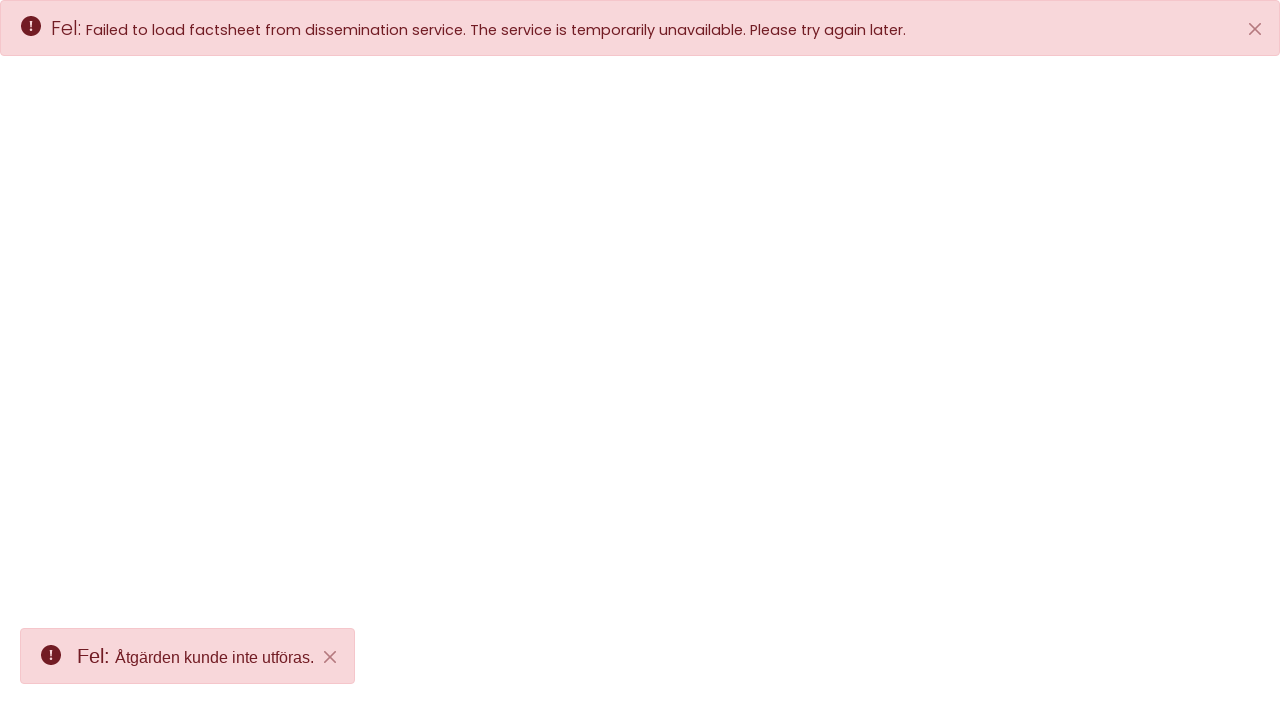

--- FILE ---
content_type: text/html;charset=UTF-8
request_url: https://echa.europa.eu/sv/factsheet
body_size: 16918
content:
































	
		
			<!DOCTYPE html>




























































<html class="ltr" dir="ltr" lang="sv-SE">

<head>
	<title>SCIP Factsheet - ECHA</title>

	<meta content="initial-scale=1.0, width=device-width" name="viewport" />
































<meta content="text/html; charset=UTF-8" http-equiv="content-type" />












<script type="importmap">{"imports":{"@clayui/breadcrumb":"/o/frontend-taglib-clay/__liferay__/exports/@clayui$breadcrumb.js","react-dom":"/o/frontend-js-react-web/__liferay__/exports/react-dom.js","@clayui/charts":"/o/frontend-taglib-clay/__liferay__/exports/@clayui$charts.js","@clayui/empty-state":"/o/frontend-taglib-clay/__liferay__/exports/@clayui$empty-state.js","@clayui/navigation-bar":"/o/frontend-taglib-clay/__liferay__/exports/@clayui$navigation-bar.js","react":"/o/frontend-js-react-web/__liferay__/exports/react.js","react-dom-16":"/o/frontend-js-react-web/__liferay__/exports/react-dom-16.js","@clayui/icon":"/o/frontend-taglib-clay/__liferay__/exports/@clayui$icon.js","@clayui/table":"/o/frontend-taglib-clay/__liferay__/exports/@clayui$table.js","@clayui/slider":"/o/frontend-taglib-clay/__liferay__/exports/@clayui$slider.js","@clayui/multi-select":"/o/frontend-taglib-clay/__liferay__/exports/@clayui$multi-select.js","@clayui/nav":"/o/frontend-taglib-clay/__liferay__/exports/@clayui$nav.js","@clayui/provider":"/o/frontend-taglib-clay/__liferay__/exports/@clayui$provider.js","@clayui/panel":"/o/frontend-taglib-clay/__liferay__/exports/@clayui$panel.js","@clayui/list":"/o/frontend-taglib-clay/__liferay__/exports/@clayui$list.js","@liferay/dynamic-data-mapping-form-field-type":"/o/dynamic-data-mapping-form-field-type/__liferay__/index.js","@clayui/date-picker":"/o/frontend-taglib-clay/__liferay__/exports/@clayui$date-picker.js","@clayui/label":"/o/frontend-taglib-clay/__liferay__/exports/@clayui$label.js","@liferay/frontend-js-api/data-set":"/o/frontend-js-dependencies-web/__liferay__/exports/@liferay$js-api$data-set.js","@clayui/core":"/o/frontend-taglib-clay/__liferay__/exports/@clayui$core.js","@clayui/pagination-bar":"/o/frontend-taglib-clay/__liferay__/exports/@clayui$pagination-bar.js","@clayui/layout":"/o/frontend-taglib-clay/__liferay__/exports/@clayui$layout.js","@clayui/multi-step-nav":"/o/frontend-taglib-clay/__liferay__/exports/@clayui$multi-step-nav.js","@liferay/frontend-js-api":"/o/frontend-js-dependencies-web/__liferay__/exports/@liferay$js-api.js","@clayui/toolbar":"/o/frontend-taglib-clay/__liferay__/exports/@clayui$toolbar.js","@clayui/badge":"/o/frontend-taglib-clay/__liferay__/exports/@clayui$badge.js","react-dom-18":"/o/frontend-js-react-web/__liferay__/exports/react-dom-18.js","@clayui/link":"/o/frontend-taglib-clay/__liferay__/exports/@clayui$link.js","@clayui/card":"/o/frontend-taglib-clay/__liferay__/exports/@clayui$card.js","@clayui/tooltip":"/o/frontend-taglib-clay/__liferay__/exports/@clayui$tooltip.js","@clayui/button":"/o/frontend-taglib-clay/__liferay__/exports/@clayui$button.js","@clayui/tabs":"/o/frontend-taglib-clay/__liferay__/exports/@clayui$tabs.js","@clayui/sticker":"/o/frontend-taglib-clay/__liferay__/exports/@clayui$sticker.js","@clayui/form":"/o/frontend-taglib-clay/__liferay__/exports/@clayui$form.js","@clayui/popover":"/o/frontend-taglib-clay/__liferay__/exports/@clayui$popover.js","@clayui/shared":"/o/frontend-taglib-clay/__liferay__/exports/@clayui$shared.js","@clayui/localized-input":"/o/frontend-taglib-clay/__liferay__/exports/@clayui$localized-input.js","@clayui/modal":"/o/frontend-taglib-clay/__liferay__/exports/@clayui$modal.js","@clayui/color-picker":"/o/frontend-taglib-clay/__liferay__/exports/@clayui$color-picker.js","@clayui/pagination":"/o/frontend-taglib-clay/__liferay__/exports/@clayui$pagination.js","@clayui/autocomplete":"/o/frontend-taglib-clay/__liferay__/exports/@clayui$autocomplete.js","@clayui/management-toolbar":"/o/frontend-taglib-clay/__liferay__/exports/@clayui$management-toolbar.js","@clayui/time-picker":"/o/frontend-taglib-clay/__liferay__/exports/@clayui$time-picker.js","@clayui/upper-toolbar":"/o/frontend-taglib-clay/__liferay__/exports/@clayui$upper-toolbar.js","@clayui/loading-indicator":"/o/frontend-taglib-clay/__liferay__/exports/@clayui$loading-indicator.js","@clayui/drop-down":"/o/frontend-taglib-clay/__liferay__/exports/@clayui$drop-down.js","@clayui/data-provider":"/o/frontend-taglib-clay/__liferay__/exports/@clayui$data-provider.js","@liferay/language/":"/o/js/language/","@clayui/css":"/o/frontend-taglib-clay/__liferay__/exports/@clayui$css.js","@clayui/alert":"/o/frontend-taglib-clay/__liferay__/exports/@clayui$alert.js","@clayui/progress-bar":"/o/frontend-taglib-clay/__liferay__/exports/@clayui$progress-bar.js","react-16":"/o/frontend-js-react-web/__liferay__/exports/react-16.js","react-18":"/o/frontend-js-react-web/__liferay__/exports/react-18.js"},"scopes":{}}</script><script data-senna-track="temporary">var Liferay = window.Liferay || {};Liferay.Icons = Liferay.Icons || {};Liferay.Icons.controlPanelSpritemap = 'https://echa.europa.eu/o/admin-theme/images/clay/icons.svg'; Liferay.Icons.spritemap = 'https://echa.europa.eu/o/blank-theme/images/clay/icons.svg';</script>
<script data-senna-track="permanent" type="text/javascript">window.Liferay = window.Liferay || {}; window.Liferay.CSP = {nonce: ''};</script>
<link data-senna-track="temporary" href="https://echa.europa.eu/factsheet" rel="canonical" />
<link data-senna-track="temporary" href="https://echa.europa.eu/es/factsheet" hreflang="es-ES" rel="alternate" />
<link data-senna-track="temporary" href="https://echa.europa.eu/sv/factsheet" hreflang="sv-SE" rel="alternate" />
<link data-senna-track="temporary" href="https://echa.europa.eu/bg/factsheet" hreflang="bg-BG" rel="alternate" />
<link data-senna-track="temporary" href="https://echa.europa.eu/hr/factsheet" hreflang="hr-HR" rel="alternate" />
<link data-senna-track="temporary" href="https://echa.europa.eu/lv/factsheet" hreflang="lv-LV" rel="alternate" />
<link data-senna-track="temporary" href="https://echa.europa.eu/nl/factsheet" hreflang="nl-NL" rel="alternate" />
<link data-senna-track="temporary" href="https://echa.europa.eu/mt/factsheet" hreflang="mt-MT" rel="alternate" />
<link data-senna-track="temporary" href="https://echa.europa.eu/hu/factsheet" hreflang="hu-HU" rel="alternate" />
<link data-senna-track="temporary" href="https://echa.europa.eu/de/factsheet" hreflang="de-DE" rel="alternate" />
<link data-senna-track="temporary" href="https://echa.europa.eu/el/factsheet" hreflang="el-GR" rel="alternate" />
<link data-senna-track="temporary" href="https://echa.europa.eu/cs/factsheet" hreflang="cs-CZ" rel="alternate" />
<link data-senna-track="temporary" href="https://echa.europa.eu/da/factsheet" hreflang="da-DK" rel="alternate" />
<link data-senna-track="temporary" href="https://echa.europa.eu/et/factsheet" hreflang="et-EE" rel="alternate" />
<link data-senna-track="temporary" href="https://echa.europa.eu/pl/factsheet" hreflang="pl-PL" rel="alternate" />
<link data-senna-track="temporary" href="https://echa.europa.eu/fi/factsheet" hreflang="fi-FI" rel="alternate" />
<link data-senna-track="temporary" href="https://echa.europa.eu/sk/factsheet" hreflang="sk-SK" rel="alternate" />
<link data-senna-track="temporary" href="https://echa.europa.eu/it/factsheet" hreflang="it-IT" rel="alternate" />
<link data-senna-track="temporary" href="https://echa.europa.eu/lt/factsheet" hreflang="lt-LT" rel="alternate" />
<link data-senna-track="temporary" href="https://echa.europa.eu/sl/factsheet" hreflang="sl-SI" rel="alternate" />
<link data-senna-track="temporary" href="https://echa.europa.eu/pt/factsheet" hreflang="pt-PT" rel="alternate" />
<link data-senna-track="temporary" href="https://echa.europa.eu/fr/factsheet" hreflang="fr-FR" rel="alternate" />
<link data-senna-track="temporary" href="https://echa.europa.eu/ro/factsheet" hreflang="ro-RO" rel="alternate" />
<link data-senna-track="temporary" href="https://echa.europa.eu/factsheet" hreflang="en-GB" rel="alternate" />
<link data-senna-track="temporary" href="https://echa.europa.eu/factsheet" hreflang="x-default" rel="alternate" />

<meta property="og:locale" content="sv_SE">
<meta property="og:locale:alternate" content="en_GB">
<meta property="og:locale:alternate" content="bg_BG">
<meta property="og:locale:alternate" content="es_ES">
<meta property="og:locale:alternate" content="cs_CZ">
<meta property="og:locale:alternate" content="da_DK">
<meta property="og:locale:alternate" content="de_DE">
<meta property="og:locale:alternate" content="et_EE">
<meta property="og:locale:alternate" content="el_GR">
<meta property="og:locale:alternate" content="fr_FR">
<meta property="og:locale:alternate" content="hr_HR">
<meta property="og:locale:alternate" content="it_IT">
<meta property="og:locale:alternate" content="lv_LV">
<meta property="og:locale:alternate" content="lt_LT">
<meta property="og:locale:alternate" content="hu_HU">
<meta property="og:locale:alternate" content="mt_MT">
<meta property="og:locale:alternate" content="nl_NL">
<meta property="og:locale:alternate" content="pl_PL">
<meta property="og:locale:alternate" content="pt_PT">
<meta property="og:locale:alternate" content="ro_RO">
<meta property="og:locale:alternate" content="sk_SK">
<meta property="og:locale:alternate" content="sl_SI">
<meta property="og:locale:alternate" content="fi_FI">
<meta property="og:locale:alternate" content="sv_SE">
<meta property="og:site_name" content="ECHA">
<meta property="og:title" content="SCIP Factsheet - ECHA">
<meta property="og:type" content="website">
<meta property="og:url" content="https://echa.europa.eu/factsheet">


<link href="https://echa.europa.eu/o/blank-theme/images/favicon.ico" rel="apple-touch-icon" />
<link href="https://echa.europa.eu/o/blank-theme/images/favicon.ico" rel="icon" />



<link class="lfr-css-file" data-senna-track="temporary" href="https://echa.europa.eu/o/blank-theme/css/clay.css?browserId=chrome&amp;themeId=blank_WAR_blanktheme&amp;minifierType=css&amp;languageId=sv_SE&amp;t=1768297630000" id="liferayAUICSS" rel="stylesheet" type="text/css" />









	<link href="/combo?browserId=chrome&amp;minifierType=css&amp;themeId=blank_WAR_blanktheme&amp;languageId=sv_SE&amp;com_liferay_portal_search_web_search_bar_portlet_SearchBarPortlet_INSTANCE_templateSearch:%2Fo%2Fportal-search-web%2Fcss%2Fmain.css&amp;com_liferay_product_navigation_product_menu_web_portlet_ProductMenuPortlet:%2Fo%2Fproduct-navigation-product-menu-web%2Fcss%2Fmain.css&amp;com_liferay_product_navigation_user_personal_bar_web_portlet_ProductNavigationUserPersonalBarPortlet:%2Fo%2Fproduct-navigation-user-personal-bar-web%2Fcss%2Fmain.css&amp;com_liferay_site_navigation_menu_web_portlet_SiteNavigationMenuPortlet:%2Fo%2Fsite-navigation-menu-web%2Fcss%2Fmain.css&amp;diss_scip_factsheet_portlet:%2Fo%2Fecha-diss-scip-portlet%2Fcss%2Fmain.css&amp;diss_scip_factsheet_portlet:%2Fo%2Fecha-diss-scip-portlet%2Fcss%2FdissScipFactsheet.css&amp;t=1768297630000" rel="stylesheet" type="text/css"
 data-senna-track="temporary" id="c3727dcb" />








<script type="text/javascript" data-senna-track="temporary">
	// <![CDATA[
		var Liferay = Liferay || {};

		Liferay.Browser = {
			acceptsGzip: function () {
				return true;
			},

			

			getMajorVersion: function () {
				return 131.0;
			},

			getRevision: function () {
				return '537.36';
			},
			getVersion: function () {
				return '131.0';
			},

			

			isAir: function () {
				return false;
			},
			isChrome: function () {
				return true;
			},
			isEdge: function () {
				return false;
			},
			isFirefox: function () {
				return false;
			},
			isGecko: function () {
				return true;
			},
			isIe: function () {
				return false;
			},
			isIphone: function () {
				return false;
			},
			isLinux: function () {
				return false;
			},
			isMac: function () {
				return true;
			},
			isMobile: function () {
				return false;
			},
			isMozilla: function () {
				return false;
			},
			isOpera: function () {
				return false;
			},
			isRtf: function () {
				return true;
			},
			isSafari: function () {
				return true;
			},
			isSun: function () {
				return false;
			},
			isWebKit: function () {
				return true;
			},
			isWindows: function () {
				return false;
			}
		};

		Liferay.Data = Liferay.Data || {};

		Liferay.Data.ICONS_INLINE_SVG = true;

		Liferay.Data.NAV_SELECTOR = '#navigation';

		Liferay.Data.NAV_SELECTOR_MOBILE = '#navigationCollapse';

		Liferay.Data.isCustomizationView = function () {
			return false;
		};

		Liferay.Data.notices = [
			
		];

		(function () {
			var available = {};

			var direction = {};

			

				available['en_GB'] = 'engelska\x20\x28Storbritannien\x29';
				direction['en_GB'] = 'ltr';

			

				available['bg_BG'] = 'bulgariska\x20\x28Bulgarien\x29';
				direction['bg_BG'] = 'ltr';

			

				available['es_ES'] = 'spanska\x20\x28Spanien\x29';
				direction['es_ES'] = 'ltr';

			

				available['cs_CZ'] = 'tjeckiska\x20\x28Tjeckien\x29';
				direction['cs_CZ'] = 'ltr';

			

				available['da_DK'] = 'danska\x20\x28Danmark\x29';
				direction['da_DK'] = 'ltr';

			

				available['de_DE'] = 'tyska\x20\x28Tyskland\x29';
				direction['de_DE'] = 'ltr';

			

				available['et_EE'] = 'estniska\x20\x28Estland\x29';
				direction['et_EE'] = 'ltr';

			

				available['el_GR'] = 'grekiska\x20\x28Grekland\x29';
				direction['el_GR'] = 'ltr';

			

				available['fr_FR'] = 'franska\x20\x28Frankrike\x29';
				direction['fr_FR'] = 'ltr';

			

				available['hr_HR'] = 'kroatiska\x20\x28Kroatien\x29';
				direction['hr_HR'] = 'ltr';

			

				available['it_IT'] = 'italienska\x20\x28Italien\x29';
				direction['it_IT'] = 'ltr';

			

				available['lv_LV'] = 'lettiska\x20\x28Lettland\x29';
				direction['lv_LV'] = 'ltr';

			

				available['lt_LT'] = 'litauiska\x20\x28Litauen\x29';
				direction['lt_LT'] = 'ltr';

			

				available['hu_HU'] = 'ungerska\x20\x28Ungern\x29';
				direction['hu_HU'] = 'ltr';

			

				available['mt_MT'] = 'maltesiska\x20\x28Malta\x29';
				direction['mt_MT'] = 'ltr';

			

				available['nl_NL'] = 'nederländska\x20\x28Nederländerna\x29';
				direction['nl_NL'] = 'ltr';

			

				available['pl_PL'] = 'polska\x20\x28Polen\x29';
				direction['pl_PL'] = 'ltr';

			

				available['pt_PT'] = 'portugisiska\x20\x28Portugal\x29';
				direction['pt_PT'] = 'ltr';

			

				available['ro_RO'] = 'rumänska\x20\x28Rumänien\x29';
				direction['ro_RO'] = 'ltr';

			

				available['sk_SK'] = 'slovakiska\x20\x28Slovakien\x29';
				direction['sk_SK'] = 'ltr';

			

				available['sl_SI'] = 'slovenska\x20\x28Slovenien\x29';
				direction['sl_SI'] = 'ltr';

			

				available['fi_FI'] = 'finska\x20\x28Finland\x29';
				direction['fi_FI'] = 'ltr';

			

				available['sv_SE'] = 'svenska\x20\x28Sverige\x29';
				direction['sv_SE'] = 'ltr';

			

			let _cache = {};

			if (Liferay && Liferay.Language && Liferay.Language._cache) {
				_cache = Liferay.Language._cache;
			}

			Liferay.Language = {
				_cache,
				available,
				direction,
				get: function(key) {
					let value = Liferay.Language._cache[key];

					if (value === undefined) {
						value = key;
					}

					return value;
				}
			};
		})();

		var featureFlags = {"LPD-10964":false,"LPD-37927":false,"LPD-10889":false,"LPS-193884":false,"LPD-30371":false,"LPD-11131":true,"LPS-178642":false,"LPS-193005":false,"LPD-31789":false,"LPD-10562":false,"LPD-11212":false,"COMMERCE-8087":false,"LPD-39304":true,"LPD-13311":true,"LRAC-10757":false,"LPD-35941":false,"LPS-180090":false,"LPS-178052":false,"LPD-21414":false,"LPS-185892":false,"LPS-186620":false,"LPD-40533":true,"LPD-40534":true,"LPS-184404":false,"LPD-40530":true,"LPD-20640":false,"LPS-198183":false,"LPD-38869":false,"LPD-35678":false,"LPD-6378":false,"LPS-153714":false,"LPD-11848":false,"LPS-170670":false,"LPD-7822":false,"LPS-169981":false,"LPD-21926":false,"LPS-177027":false,"LPD-37531":false,"LPD-11003":false,"LPD-36446":false,"LPD-39437":false,"LPS-135430":false,"LPD-20556":false,"LPD-45276":false,"LPS-134060":false,"LPS-164563":false,"LPD-32050":false,"LPS-122920":false,"LPS-199086":false,"LPD-35128":false,"LPD-10588":false,"LPD-13778":true,"LPD-11313":false,"LPD-6368":false,"LPD-34594":false,"LPS-202104":false,"LPD-19955":false,"LPD-35443":false,"LPD-39967":false,"LPD-11235":false,"LPD-11232":false,"LPS-196935":true,"LPD-43542":false,"LPS-176691":false,"LPS-197909":false,"LPD-29516":false,"COMMERCE-8949":false,"LPD-11228":false,"LPS-153813":false,"LPD-17809":false,"COMMERCE-13024":false,"LPS-165482":false,"LPS-193551":false,"LPS-197477":false,"LPS-174816":false,"LPS-186360":false,"LPD-30204":false,"LPD-32867":false,"LPS-153332":false,"LPD-35013":true,"LPS-179669":false,"LPS-174417":false,"LPD-44091":true,"LPD-31212":false,"LPD-18221":false,"LPS-155284":false,"LRAC-15017":false,"LPD-19870":false,"LPS-200108":false,"LPD-20131":false,"LPS-159643":false,"LPS-129412":false,"LPS-169837":false,"LPD-20379":false};

		Liferay.FeatureFlags = Object.keys(featureFlags).reduce(
			(acc, key) => ({
				...acc, [key]: featureFlags[key] === 'true' || featureFlags[key] === true
			}), {}
		);

		Liferay.PortletKeys = {
			DOCUMENT_LIBRARY: 'com_liferay_document_library_web_portlet_DLPortlet',
			DYNAMIC_DATA_MAPPING: 'com_liferay_dynamic_data_mapping_web_portlet_DDMPortlet',
			ITEM_SELECTOR: 'com_liferay_item_selector_web_portlet_ItemSelectorPortlet'
		};

		Liferay.PropsValues = {
			JAVASCRIPT_SINGLE_PAGE_APPLICATION_TIMEOUT: 0,
			UPLOAD_SERVLET_REQUEST_IMPL_MAX_SIZE: 940072000
		};

		Liferay.ThemeDisplay = {

			

			
				getLayoutId: function () {
					return '2234';
				},

				

				getLayoutRelativeControlPanelURL: function () {
					return '/sv/group/guest/~/control_panel/manage';
				},

				getLayoutRelativeURL: function () {
					return '/sv/factsheet';
				},
				getLayoutURL: function () {
					return 'https://echa.europa.eu/sv/factsheet';
				},
				getParentLayoutId: function () {
					return '0';
				},
				isControlPanel: function () {
					return false;
				},
				isPrivateLayout: function () {
					return 'false';
				},
				isVirtualLayout: function () {
					return false;
				},
			

			getBCP47LanguageId: function () {
				return 'sv-SE';
			},
			getCanonicalURL: function () {

				

				return 'https\x3a\x2f\x2fecha\x2eeuropa\x2eeu\x2ffactsheet';
			},
			getCDNBaseURL: function () {
				return 'https://echa.europa.eu';
			},
			getCDNDynamicResourcesHost: function () {
				return '';
			},
			getCDNHost: function () {
				return '';
			},
			getCompanyGroupId: function () {
				return '10174';
			},
			getCompanyId: function () {
				return '10136';
			},
			getDefaultLanguageId: function () {
				return 'en_GB';
			},
			getDoAsUserIdEncoded: function () {
				return '';
			},
			getLanguageId: function () {
				return 'sv_SE';
			},
			getParentGroupId: function () {
				return '10162';
			},
			getPathContext: function () {
				return '';
			},
			getPathImage: function () {
				return '/image';
			},
			getPathJavaScript: function () {
				return '/o/frontend-js-web';
			},
			getPathMain: function () {
				return '/sv/c';
			},
			getPathThemeImages: function () {
				return 'https://echa.europa.eu/o/blank-theme/images';
			},
			getPathThemeRoot: function () {
				return '/o/blank-theme';
			},
			getPlid: function () {
				return '9319334';
			},
			getPortalURL: function () {
				return 'https://echa.europa.eu';
			},
			getRealUserId: function () {
				return '10140';
			},
			getRemoteAddr: function () {
				return '10.216.2.16';
			},
			getRemoteHost: function () {
				return '10.216.2.16';
			},
			getScopeGroupId: function () {
				return '10162';
			},
			getScopeGroupIdOrLiveGroupId: function () {
				return '10162';
			},
			getSessionId: function () {
				return '';
			},
			getSiteAdminURL: function () {
				return 'https://echa.europa.eu/group/guest/~/control_panel/manage?p_p_lifecycle=0&p_p_state=maximized&p_p_mode=view';
			},
			getSiteGroupId: function () {
				return '10162';
			},
			getTimeZone: function() {
				return 'Europe/Istanbul';
			},
			getURLControlPanel: function() {
				return '/sv/group/control_panel?refererPlid=9319334';
			},
			getURLHome: function () {
				return 'https\x3a\x2f\x2fecha\x2eeuropa\x2eeu\x2fweb\x2fguest';
			},
			getUserEmailAddress: function () {
				return '';
			},
			getUserId: function () {
				return '10140';
			},
			getUserName: function () {
				return '';
			},
			isAddSessionIdToURL: function () {
				return false;
			},
			isImpersonated: function () {
				return false;
			},
			isSignedIn: function () {
				return false;
			},

			isStagedPortlet: function () {
				
					
						return false;
					
				
			},

			isStateExclusive: function () {
				return false;
			},
			isStateMaximized: function () {
				return false;
			},
			isStatePopUp: function () {
				return false;
			}
		};

		var themeDisplay = Liferay.ThemeDisplay;

		Liferay.AUI = {

			

			getCombine: function () {
				return true;
			},
			getComboPath: function () {
				return '/combo/?browserId=chrome&minifierType=&languageId=sv_SE&t=1768304791772&';
			},
			getDateFormat: function () {
				return '%Y-%m-%d';
			},
			getEditorCKEditorPath: function () {
				return '/o/frontend-editor-ckeditor-web';
			},
			getFilter: function () {
				var filter = 'raw';

				
					
						filter = 'min';
					
					

				return filter;
			},
			getFilterConfig: function () {
				var instance = this;

				var filterConfig = null;

				if (!instance.getCombine()) {
					filterConfig = {
						replaceStr: '.js' + instance.getStaticResourceURLParams(),
						searchExp: '\\.js$'
					};
				}

				return filterConfig;
			},
			getJavaScriptRootPath: function () {
				return '/o/frontend-js-web';
			},
			getPortletRootPath: function () {
				return '/html/portlet';
			},
			getStaticResourceURLParams: function () {
				return '?browserId=chrome&minifierType=&languageId=sv_SE&t=1768304791772';
			}
		};

		Liferay.authToken = '2QHoRmmo';

		

		Liferay.currentURL = '\x2fsv\x2ffactsheet';
		Liferay.currentURLEncoded = '\x252Fsv\x252Ffactsheet';
	// ]]>
</script>

<script data-senna-track="temporary" type="text/javascript">window.__CONFIG__= {basePath: '',combine: true, defaultURLParams: null, explainResolutions: false, exposeGlobal: false, logLevel: 'warn', moduleType: 'module', namespace:'Liferay', nonce: '', reportMismatchedAnonymousModules: 'warn', resolvePath: '/o/js_resolve_modules', url: '/combo/?browserId=chrome&minifierType=js&languageId=sv_SE&t=1768304791772&', waitTimeout: 60000};</script><script data-senna-track="permanent" src="/o/frontend-js-loader-modules-extender/loader.js?&mac=9WaMmhziBCkScHZwrrVcOR7VZF4=&browserId=chrome&languageId=sv_SE&minifierType=js" type="text/javascript"></script><script data-senna-track="permanent" src="/combo?browserId=chrome&minifierType=js&languageId=sv_SE&t=1768304791772&/o/frontend-js-aui-web/aui/aui/aui-min.js&/o/frontend-js-aui-web/liferay/modules.js&/o/frontend-js-aui-web/liferay/aui_sandbox.js&/o/frontend-js-aui-web/aui/attribute-base/attribute-base-min.js&/o/frontend-js-aui-web/aui/attribute-complex/attribute-complex-min.js&/o/frontend-js-aui-web/aui/attribute-core/attribute-core-min.js&/o/frontend-js-aui-web/aui/attribute-observable/attribute-observable-min.js&/o/frontend-js-aui-web/aui/attribute-extras/attribute-extras-min.js&/o/frontend-js-aui-web/aui/event-custom-base/event-custom-base-min.js&/o/frontend-js-aui-web/aui/event-custom-complex/event-custom-complex-min.js&/o/frontend-js-aui-web/aui/oop/oop-min.js&/o/frontend-js-aui-web/aui/aui-base-lang/aui-base-lang-min.js&/o/frontend-js-aui-web/liferay/dependency.js&/o/frontend-js-aui-web/liferay/util.js&/o/oauth2-provider-web/js/liferay.js&/o/frontend-js-web/liferay/dom_task_runner.js&/o/frontend-js-web/liferay/events.js&/o/frontend-js-web/liferay/lazy_load.js&/o/frontend-js-web/liferay/liferay.js&/o/frontend-js-web/liferay/global.bundle.js&/o/frontend-js-web/liferay/portlet.js&/o/frontend-js-web/liferay/workflow.js" type="text/javascript"></script>
<script data-senna-track="temporary" type="text/javascript">window.Liferay = Liferay || {}; window.Liferay.OAuth2 = {getAuthorizeURL: function() {return 'https://echa.europa.eu/o/oauth2/authorize';}, getBuiltInRedirectURL: function() {return 'https://echa.europa.eu/o/oauth2/redirect';}, getIntrospectURL: function() { return 'https://echa.europa.eu/o/oauth2/introspect';}, getTokenURL: function() {return 'https://echa.europa.eu/o/oauth2/token';}, getUserAgentApplication: function(externalReferenceCode) {return Liferay.OAuth2._userAgentApplications[externalReferenceCode];}, _userAgentApplications: {}}</script><script data-senna-track="temporary" type="text/javascript">try {var MODULE_MAIN='@liferay/document-library-web@6.0.198/index';var MODULE_PATH='/o/document-library-web';/**
 * SPDX-FileCopyrightText: (c) 2000 Liferay, Inc. https://liferay.com
 * SPDX-License-Identifier: LGPL-2.1-or-later OR LicenseRef-Liferay-DXP-EULA-2.0.0-2023-06
 */

(function () {
	AUI().applyConfig({
		groups: {
			dl: {
				base: MODULE_PATH + '/js/legacy/',
				combine: Liferay.AUI.getCombine(),
				filter: Liferay.AUI.getFilterConfig(),
				modules: {
					'document-library-upload-component': {
						path: 'DocumentLibraryUpload.js',
						requires: [
							'aui-component',
							'aui-data-set-deprecated',
							'aui-overlay-manager-deprecated',
							'aui-overlay-mask-deprecated',
							'aui-parse-content',
							'aui-progressbar',
							'aui-template-deprecated',
							'liferay-search-container',
							'querystring-parse-simple',
							'uploader',
						],
					},
				},
				root: MODULE_PATH + '/js/legacy/',
			},
		},
	});
})();
} catch(error) {console.error(error);}try {var MODULE_MAIN='dynamic-data-mapping-web@5.0.115/index';var MODULE_PATH='/o/dynamic-data-mapping-web';/**
 * SPDX-FileCopyrightText: (c) 2000 Liferay, Inc. https://liferay.com
 * SPDX-License-Identifier: LGPL-2.1-or-later OR LicenseRef-Liferay-DXP-EULA-2.0.0-2023-06
 */

(function () {
	const LiferayAUI = Liferay.AUI;

	AUI().applyConfig({
		groups: {
			ddm: {
				base: MODULE_PATH + '/js/legacy/',
				combine: Liferay.AUI.getCombine(),
				filter: LiferayAUI.getFilterConfig(),
				modules: {
					'liferay-ddm-form': {
						path: 'ddm_form.js',
						requires: [
							'aui-base',
							'aui-datatable',
							'aui-datatype',
							'aui-image-viewer',
							'aui-parse-content',
							'aui-set',
							'aui-sortable-list',
							'json',
							'liferay-form',
							'liferay-map-base',
							'liferay-translation-manager',
							'liferay-util-window',
						],
					},
					'liferay-portlet-dynamic-data-mapping': {
						condition: {
							trigger: 'liferay-document-library',
						},
						path: 'main.js',
						requires: [
							'arraysort',
							'aui-form-builder-deprecated',
							'aui-form-validator',
							'aui-map',
							'aui-text-unicode',
							'json',
							'liferay-menu',
							'liferay-translation-manager',
							'liferay-util-window',
							'text',
						],
					},
					'liferay-portlet-dynamic-data-mapping-custom-fields': {
						condition: {
							trigger: 'liferay-document-library',
						},
						path: 'custom_fields.js',
						requires: ['liferay-portlet-dynamic-data-mapping'],
					},
				},
				root: MODULE_PATH + '/js/legacy/',
			},
		},
	});
})();
} catch(error) {console.error(error);}try {var MODULE_MAIN='@liferay/frontend-js-state-web@1.0.30/index';var MODULE_PATH='/o/frontend-js-state-web';/**
 * SPDX-FileCopyrightText: (c) 2000 Liferay, Inc. https://liferay.com
 * SPDX-License-Identifier: LGPL-2.1-or-later OR LicenseRef-Liferay-DXP-EULA-2.0.0-2023-06
 */

(function () {
	AUI().applyConfig({
		groups: {
			state: {

				// eslint-disable-next-line
				mainModule: MODULE_MAIN,
			},
		},
	});
})();
} catch(error) {console.error(error);}try {var MODULE_MAIN='contacts-web@5.0.65/index';var MODULE_PATH='/o/contacts-web';/**
 * SPDX-FileCopyrightText: (c) 2000 Liferay, Inc. https://liferay.com
 * SPDX-License-Identifier: LGPL-2.1-or-later OR LicenseRef-Liferay-DXP-EULA-2.0.0-2023-06
 */

(function () {
	AUI().applyConfig({
		groups: {
			contactscenter: {
				base: MODULE_PATH + '/js/legacy/',
				combine: Liferay.AUI.getCombine(),
				filter: Liferay.AUI.getFilterConfig(),
				modules: {
					'liferay-contacts-center': {
						path: 'main.js',
						requires: [
							'aui-io-plugin-deprecated',
							'aui-toolbar',
							'autocomplete-base',
							'datasource-io',
							'json-parse',
							'liferay-portlet-base',
							'liferay-util-window',
						],
					},
				},
				root: MODULE_PATH + '/js/legacy/',
			},
		},
	});
})();
} catch(error) {console.error(error);}try {var MODULE_MAIN='frontend-js-components-web@2.0.80/index';var MODULE_PATH='/o/frontend-js-components-web';/**
 * SPDX-FileCopyrightText: (c) 2000 Liferay, Inc. https://liferay.com
 * SPDX-License-Identifier: LGPL-2.1-or-later OR LicenseRef-Liferay-DXP-EULA-2.0.0-2023-06
 */

(function () {
	AUI().applyConfig({
		groups: {
			components: {

				// eslint-disable-next-line
				mainModule: MODULE_MAIN,
			},
		},
	});
})();
} catch(error) {console.error(error);}try {var MODULE_MAIN='calendar-web@5.0.105/index';var MODULE_PATH='/o/calendar-web';/**
 * SPDX-FileCopyrightText: (c) 2000 Liferay, Inc. https://liferay.com
 * SPDX-License-Identifier: LGPL-2.1-or-later OR LicenseRef-Liferay-DXP-EULA-2.0.0-2023-06
 */

(function () {
	AUI().applyConfig({
		groups: {
			calendar: {
				base: MODULE_PATH + '/js/legacy/',
				combine: Liferay.AUI.getCombine(),
				filter: Liferay.AUI.getFilterConfig(),
				modules: {
					'liferay-calendar-a11y': {
						path: 'calendar_a11y.js',
						requires: ['calendar'],
					},
					'liferay-calendar-container': {
						path: 'calendar_container.js',
						requires: [
							'aui-alert',
							'aui-base',
							'aui-component',
							'liferay-portlet-base',
						],
					},
					'liferay-calendar-date-picker-sanitizer': {
						path: 'date_picker_sanitizer.js',
						requires: ['aui-base'],
					},
					'liferay-calendar-interval-selector': {
						path: 'interval_selector.js',
						requires: ['aui-base', 'liferay-portlet-base'],
					},
					'liferay-calendar-interval-selector-scheduler-event-link': {
						path: 'interval_selector_scheduler_event_link.js',
						requires: ['aui-base', 'liferay-portlet-base'],
					},
					'liferay-calendar-list': {
						path: 'calendar_list.js',
						requires: [
							'aui-template-deprecated',
							'liferay-scheduler',
						],
					},
					'liferay-calendar-message-util': {
						path: 'message_util.js',
						requires: ['liferay-util-window'],
					},
					'liferay-calendar-recurrence-converter': {
						path: 'recurrence_converter.js',
						requires: [],
					},
					'liferay-calendar-recurrence-dialog': {
						path: 'recurrence.js',
						requires: [
							'aui-base',
							'liferay-calendar-recurrence-util',
						],
					},
					'liferay-calendar-recurrence-util': {
						path: 'recurrence_util.js',
						requires: ['aui-base', 'liferay-util-window'],
					},
					'liferay-calendar-reminders': {
						path: 'calendar_reminders.js',
						requires: ['aui-base'],
					},
					'liferay-calendar-remote-services': {
						path: 'remote_services.js',
						requires: [
							'aui-base',
							'aui-component',
							'liferay-calendar-util',
							'liferay-portlet-base',
						],
					},
					'liferay-calendar-session-listener': {
						path: 'session_listener.js',
						requires: ['aui-base', 'liferay-scheduler'],
					},
					'liferay-calendar-simple-color-picker': {
						path: 'simple_color_picker.js',
						requires: ['aui-base', 'aui-template-deprecated'],
					},
					'liferay-calendar-simple-menu': {
						path: 'simple_menu.js',
						requires: [
							'aui-base',
							'aui-template-deprecated',
							'event-outside',
							'event-touch',
							'widget-modality',
							'widget-position',
							'widget-position-align',
							'widget-position-constrain',
							'widget-stack',
							'widget-stdmod',
						],
					},
					'liferay-calendar-util': {
						path: 'calendar_util.js',
						requires: [
							'aui-datatype',
							'aui-io',
							'aui-scheduler',
							'aui-toolbar',
							'autocomplete',
							'autocomplete-highlighters',
						],
					},
					'liferay-scheduler': {
						path: 'scheduler.js',
						requires: [
							'async-queue',
							'aui-datatype',
							'aui-scheduler',
							'dd-plugin',
							'liferay-calendar-a11y',
							'liferay-calendar-message-util',
							'liferay-calendar-recurrence-converter',
							'liferay-calendar-recurrence-util',
							'liferay-calendar-util',
							'liferay-scheduler-event-recorder',
							'liferay-scheduler-models',
							'promise',
							'resize-plugin',
						],
					},
					'liferay-scheduler-event-recorder': {
						path: 'scheduler_event_recorder.js',
						requires: [
							'dd-plugin',
							'liferay-calendar-util',
							'resize-plugin',
						],
					},
					'liferay-scheduler-models': {
						path: 'scheduler_models.js',
						requires: [
							'aui-datatype',
							'dd-plugin',
							'liferay-calendar-util',
						],
					},
				},
				root: MODULE_PATH + '/js/legacy/',
			},
		},
	});
})();
} catch(error) {console.error(error);}try {var MODULE_MAIN='portal-search-web@6.0.148/index';var MODULE_PATH='/o/portal-search-web';/**
 * SPDX-FileCopyrightText: (c) 2000 Liferay, Inc. https://liferay.com
 * SPDX-License-Identifier: LGPL-2.1-or-later OR LicenseRef-Liferay-DXP-EULA-2.0.0-2023-06
 */

(function () {
	AUI().applyConfig({
		groups: {
			search: {
				base: MODULE_PATH + '/js/',
				combine: Liferay.AUI.getCombine(),
				filter: Liferay.AUI.getFilterConfig(),
				modules: {
					'liferay-search-custom-range-facet': {
						path: 'custom_range_facet.js',
						requires: ['aui-form-validator'],
					},
				},
				root: MODULE_PATH + '/js/',
			},
		},
	});
})();
} catch(error) {console.error(error);}try {var MODULE_MAIN='frontend-editor-alloyeditor-web@5.0.56/index';var MODULE_PATH='/o/frontend-editor-alloyeditor-web';/**
 * SPDX-FileCopyrightText: (c) 2000 Liferay, Inc. https://liferay.com
 * SPDX-License-Identifier: LGPL-2.1-or-later OR LicenseRef-Liferay-DXP-EULA-2.0.0-2023-06
 */

(function () {
	AUI().applyConfig({
		groups: {
			alloyeditor: {
				base: MODULE_PATH + '/js/legacy/',
				combine: Liferay.AUI.getCombine(),
				filter: Liferay.AUI.getFilterConfig(),
				modules: {
					'liferay-alloy-editor': {
						path: 'alloyeditor.js',
						requires: [
							'aui-component',
							'liferay-portlet-base',
							'timers',
						],
					},
					'liferay-alloy-editor-source': {
						path: 'alloyeditor_source.js',
						requires: [
							'aui-debounce',
							'liferay-fullscreen-source-editor',
							'liferay-source-editor',
							'plugin',
						],
					},
				},
				root: MODULE_PATH + '/js/legacy/',
			},
		},
	});
})();
} catch(error) {console.error(error);}try {var MODULE_MAIN='exportimport-web@5.0.100/index';var MODULE_PATH='/o/exportimport-web';/**
 * SPDX-FileCopyrightText: (c) 2000 Liferay, Inc. https://liferay.com
 * SPDX-License-Identifier: LGPL-2.1-or-later OR LicenseRef-Liferay-DXP-EULA-2.0.0-2023-06
 */

(function () {
	AUI().applyConfig({
		groups: {
			exportimportweb: {
				base: MODULE_PATH + '/js/legacy/',
				combine: Liferay.AUI.getCombine(),
				filter: Liferay.AUI.getFilterConfig(),
				modules: {
					'liferay-export-import-export-import': {
						path: 'main.js',
						requires: [
							'aui-datatype',
							'aui-dialog-iframe-deprecated',
							'aui-modal',
							'aui-parse-content',
							'aui-toggler',
							'liferay-portlet-base',
							'liferay-util-window',
						],
					},
				},
				root: MODULE_PATH + '/js/legacy/',
			},
		},
	});
})();
} catch(error) {console.error(error);}try {var MODULE_MAIN='@liferay/frontend-js-react-web@5.0.54/index';var MODULE_PATH='/o/frontend-js-react-web';/**
 * SPDX-FileCopyrightText: (c) 2000 Liferay, Inc. https://liferay.com
 * SPDX-License-Identifier: LGPL-2.1-or-later OR LicenseRef-Liferay-DXP-EULA-2.0.0-2023-06
 */

(function () {
	AUI().applyConfig({
		groups: {
			react: {

				// eslint-disable-next-line
				mainModule: MODULE_MAIN,
			},
		},
	});
})();
} catch(error) {console.error(error);}try {var MODULE_MAIN='staging-processes-web@5.0.65/index';var MODULE_PATH='/o/staging-processes-web';/**
 * SPDX-FileCopyrightText: (c) 2000 Liferay, Inc. https://liferay.com
 * SPDX-License-Identifier: LGPL-2.1-or-later OR LicenseRef-Liferay-DXP-EULA-2.0.0-2023-06
 */

(function () {
	AUI().applyConfig({
		groups: {
			stagingprocessesweb: {
				base: MODULE_PATH + '/js/legacy/',
				combine: Liferay.AUI.getCombine(),
				filter: Liferay.AUI.getFilterConfig(),
				modules: {
					'liferay-staging-processes-export-import': {
						path: 'main.js',
						requires: [
							'aui-datatype',
							'aui-dialog-iframe-deprecated',
							'aui-modal',
							'aui-parse-content',
							'aui-toggler',
							'liferay-portlet-base',
							'liferay-util-window',
						],
					},
				},
				root: MODULE_PATH + '/js/legacy/',
			},
		},
	});
})();
} catch(error) {console.error(error);}try {var MODULE_MAIN='portal-workflow-kaleo-designer-web@5.0.146/index';var MODULE_PATH='/o/portal-workflow-kaleo-designer-web';/**
 * SPDX-FileCopyrightText: (c) 2000 Liferay, Inc. https://liferay.com
 * SPDX-License-Identifier: LGPL-2.1-or-later OR LicenseRef-Liferay-DXP-EULA-2.0.0-2023-06
 */

(function () {
	AUI().applyConfig({
		groups: {
			'kaleo-designer': {
				base: MODULE_PATH + '/designer/js/legacy/',
				combine: Liferay.AUI.getCombine(),
				filter: Liferay.AUI.getFilterConfig(),
				modules: {
					'liferay-kaleo-designer-autocomplete-util': {
						path: 'autocomplete_util.js',
						requires: ['autocomplete', 'autocomplete-highlighters'],
					},
					'liferay-kaleo-designer-definition-diagram-controller': {
						path: 'definition_diagram_controller.js',
						requires: [
							'liferay-kaleo-designer-field-normalizer',
							'liferay-kaleo-designer-utils',
						],
					},
					'liferay-kaleo-designer-dialogs': {
						path: 'dialogs.js',
						requires: ['liferay-util-window'],
					},
					'liferay-kaleo-designer-editors': {
						path: 'editors.js',
						requires: [
							'aui-ace-editor',
							'aui-ace-editor-mode-xml',
							'aui-base',
							'aui-datatype',
							'aui-node',
							'liferay-kaleo-designer-autocomplete-util',
							'liferay-kaleo-designer-utils',
						],
					},
					'liferay-kaleo-designer-field-normalizer': {
						path: 'field_normalizer.js',
						requires: ['liferay-kaleo-designer-remote-services'],
					},
					'liferay-kaleo-designer-nodes': {
						path: 'nodes.js',
						requires: [
							'aui-datatable',
							'aui-datatype',
							'aui-diagram-builder',
							'liferay-kaleo-designer-editors',
							'liferay-kaleo-designer-utils',
						],
					},
					'liferay-kaleo-designer-remote-services': {
						path: 'remote_services.js',
						requires: ['aui-io'],
					},
					'liferay-kaleo-designer-templates': {
						path: 'templates.js',
						requires: ['aui-tpl-snippets-deprecated'],
					},
					'liferay-kaleo-designer-utils': {
						path: 'utils.js',
						requires: [],
					},
					'liferay-kaleo-designer-xml-definition': {
						path: 'xml_definition.js',
						requires: [
							'aui-base',
							'aui-component',
							'dataschema-xml',
							'datatype-xml',
						],
					},
					'liferay-kaleo-designer-xml-definition-serializer': {
						path: 'xml_definition_serializer.js',
						requires: ['escape', 'liferay-kaleo-designer-xml-util'],
					},
					'liferay-kaleo-designer-xml-util': {
						path: 'xml_util.js',
						requires: ['aui-base'],
					},
					'liferay-portlet-kaleo-designer': {
						path: 'main.js',
						requires: [
							'aui-ace-editor',
							'aui-ace-editor-mode-xml',
							'aui-tpl-snippets-deprecated',
							'dataschema-xml',
							'datasource',
							'datatype-xml',
							'event-valuechange',
							'io-form',
							'liferay-kaleo-designer-autocomplete-util',
							'liferay-kaleo-designer-editors',
							'liferay-kaleo-designer-nodes',
							'liferay-kaleo-designer-remote-services',
							'liferay-kaleo-designer-utils',
							'liferay-kaleo-designer-xml-util',
							'liferay-util-window',
						],
					},
				},
				root: MODULE_PATH + '/designer/js/legacy/',
			},
		},
	});
})();
} catch(error) {console.error(error);}</script>




<script type="text/javascript" data-senna-track="temporary">
	// <![CDATA[
		
			
				
		

		
	// ]]>
</script>





	
		

			

			
		
	












	



















<link class="lfr-css-file" data-senna-track="temporary" href="https://echa.europa.eu/o/blank-theme/css/main.css?browserId=chrome&amp;themeId=blank_WAR_blanktheme&amp;minifierType=css&amp;languageId=sv_SE&amp;t=1768297630000" id="liferayThemeCSS" rel="stylesheet" type="text/css" />








	<style data-senna-track="temporary" type="text/css">

		

			

		

			

		

			

		

			

		

			

		

	</style>


<style data-senna-track="temporary" type="text/css">
</style>
<link data-senna-track="permanent" href="/o/frontend-js-aui-web/alloy_ui.css?&mac=favIEq7hPo8AEd6k+N5OVADEEls=&browserId=chrome&languageId=sv_SE&minifierType=css&themeId=blank_WAR_blanktheme" rel="stylesheet"></link>






















<script type="text/javascript" data-senna-track="temporary">
	if (window.Analytics) {
		window._com_liferay_document_library_analytics_isViewFileEntry = false;
	}
</script>













<script type="text/javascript">
Liferay.on(
	'ddmFieldBlur', function(event) {
		if (window.Analytics) {
			Analytics.send(
				'fieldBlurred',
				'Form',
				{
					fieldName: event.fieldName,
					focusDuration: event.focusDuration,
					formId: event.formId,
					formPageTitle: event.formPageTitle,
					page: event.page,
					title: event.title
				}
			);
		}
	}
);

Liferay.on(
	'ddmFieldFocus', function(event) {
		if (window.Analytics) {
			Analytics.send(
				'fieldFocused',
				'Form',
				{
					fieldName: event.fieldName,
					formId: event.formId,
					formPageTitle: event.formPageTitle,
					page: event.page,
					title:event.title
				}
			);
		}
	}
);

Liferay.on(
	'ddmFormPageShow', function(event) {
		if (window.Analytics) {
			Analytics.send(
				'pageViewed',
				'Form',
				{
					formId: event.formId,
					formPageTitle: event.formPageTitle,
					page: event.page,
					title: event.title
				}
			);
		}
	}
);

Liferay.on(
	'ddmFormSubmit', function(event) {
		if (window.Analytics) {
			Analytics.send(
				'formSubmitted',
				'Form',
				{
					formId: event.formId,
					title: event.title
				}
			);
		}
	}
);

Liferay.on(
	'ddmFormView', function(event) {
		if (window.Analytics) {
			Analytics.send(
				'formViewed',
				'Form',
				{
					formId: event.formId,
					title: event.title
				}
			);
		}
	}
);

</script><script>

</script>


		<script  src="https://echa.europa.eu/o/blank-theme/js/jquery-ui.min.js?browserId=chrome&amp;amp;minifierType=js&amp;amp;languageId=sv_SE&amp;amp;t=1768297630000" type="text/javascript"></script>
</head>

<body class="chrome controls-visible  yui3-skin-sam guest-site signed-out public-page site">














































	<nav aria-label="Snabblänkar" class="bg-dark cadmin quick-access-nav text-center text-white" id="ndcm_quickAccessNav">
		
			
				<a class="d-block p-2 sr-only sr-only-focusable text-reset" href="#main-content">
		Hoppa till huvudinnehåll
	</a>
			
			
	</nav>











































































<div class="container-fluid" id="wrapper">
	<header id="banner" role="banner">
		<div id="heading">
			<h1 class="site-title">
				<a class="logo custom-logo" href="https://echa.europa.eu/sv" title="Gå till ECHA">
					<img alt="" height="112" src="/image/layout_set_logo?img_id=163569138&amp;t=1769070802181" width="112" />
				</a>

					<span class="site-name" title="Gå till ECHA">
						ECHA
					</span>
			</h1>
		</div>

			<a data-redirect="true" href="https://echa.europa.eu/sv/c/portal/login?p_l_id=9319334" id="sign-in" rel="nofollow">Logga in</a>

<nav aria-label="Platsens sidor" class="sort-pages modify-pages" id="navigation" role="navigation">
	<ul role="menubar">


			<li class="" id="layout_2" role="presentation">
				<a  href="https://echa.europa.eu/sv/about-us"  role="menuitem"><span> Om myndigheten</span></a>

					<ul class="child-menu" role="menu">


							<li class="" id="layout_3" role="presentation">
								<a href="https://echa.europa.eu/sv/about-us/who-we-are"  role="menuitem">Vilka vi är</a>
							</li>


							<li class="" id="layout_2506" role="presentation">
								<a href="https://echa.europa.eu/sv/about-us/what-we-do"  role="menuitem">Vad vi gör</a>
							</li>


							<li class="" id="layout_2510" role="presentation">
								<a href="https://echa.europa.eu/sv/about-us/how-we-work"  role="menuitem">Hur vi arbetar</a>
							</li>


							<li class="" id="layout_2496" role="presentation">
								<a href="https://echa.europa.eu/sv/about-us/work-with-us"  role="menuitem">Arbeta med oss</a>
							</li>
					</ul>
			</li>


			<li class="" id="layout_1820" role="presentation">
				<a  href="https://echa.europa.eu/sv/legislation"  role="menuitem"><span> Lagstiftning</span></a>

					<ul class="child-menu" role="menu">


							<li class="" id="layout_21" role="presentation">
								<a href="https://echa.europa.eu/sv/reach"  role="menuitem">Reach</a>
							</li>


							<li class="" id="layout_2441" role="presentation">
								<a href="https://echa.europa.eu/sv/serious-cross-border-threats-to-health-regulation"  role="menuitem">Serious cross-border threats to health</a>
							</li>


							<li class="" id="layout_2449" role="presentation">
								<a href="https://echa.europa.eu/sv/pops"  role="menuitem">POPS</a>
							</li>


							<li class="" id="layout_2457" role="presentation">
								<a href="https://echa.europa.eu/sv/cad-cmd"  role="menuitem">CAD/CMRD (OELs)</a>
							</li>


							<li class="" id="layout_2458" role="presentation">
								<a href="https://echa.europa.eu/sv/batteries"  role="menuitem">Batteries</a>
							</li>


							<li class="" id="layout_2459" role="presentation">
								<a href="https://echa.europa.eu/sv/water"  role="menuitem">Drinking water</a>
							</li>


							<li class="" id="layout_2460" role="presentation">
								<a href="https://echa.europa.eu/sv/biocides"  role="menuitem">BPR</a>
							</li>


							<li class="" id="layout_2462" role="presentation">
								<a href="https://echa.europa.eu/sv/pic"  role="menuitem">PIC</a>
							</li>


							<li class="" id="layout_2464" role="presentation">
								<a href="https://echa.europa.eu/sv/clp"  role="menuitem">CLP</a>
							</li>


							<li class="" id="layout_2465" role="presentation">
								<a href="https://echa.europa.eu/sv/waste"  role="menuitem">Waste</a>
							</li>


							<li class="" id="layout_2466" role="presentation">
								<a href="https://echa.europa.eu/sv/packaging-and-packaging-waste-regulation"  role="menuitem">Packaging and Packaging Waste Regulation</a>
							</li>


							<li class="" id="layout_2580" role="presentation">
								<a href="https://echa.europa.eu/sv/industrial-emissions-directive"  role="menuitem">Industrial Emissions Directive</a>
							</li>


							<li class="" id="layout_2588" role="presentation">
								<a href="https://echa.europa.eu/sv/toy-safety-regulation"  role="menuitem">Toy Safety Regulation</a>
							</li>


							<li class="" id="layout_2589" role="presentation">
								<a href="https://echa.europa.eu/sv/medical-devices-regulation"  role="menuitem">Medical Devices Regulation</a>
							</li>


							<li class="" id="layout_2590" role="presentation">
								<a href="https://echa.europa.eu/sv/restriction-of-hazardous-substances-directive"  role="menuitem">Restriction of Hazardous Substances Directive</a>
							</li>


							<li class="" id="layout_2591" role="presentation">
								<a href="https://echa.europa.eu/sv/regulation-on-common-data-platform-and-monitoring-outlook-framework-for-chemicals"  role="menuitem">Regulation on the common data platform and monitoring and outlook framework for chemicals</a>
							</li>
					</ul>
			</li>


			<li class="" id="layout_1569" role="presentation">
				<a  href="https://echa.europa.eu/sv/consultations"  role="menuitem"><span> Samråd</span></a>

					<ul class="child-menu" role="menu">


							<li class="" id="layout_574" role="presentation">
								<a href="https://echa.europa.eu/sv/consultations-in-the-authorisation-process"  role="menuitem">Samråd i tillståndsförfarandet</a>
							</li>


							<li class="" id="layout_58" role="presentation">
								<a href="https://echa.europa.eu/sv/substances-of-very-high-concern-identification"  role="menuitem">Identifiering av ämnen som inger mycket stora betänkligheter</a>
							</li>


							<li class="" id="layout_59" role="presentation">
								<a href="https://echa.europa.eu/sv/draft-recommendation-for-inclusion-in-the-authorisation-list-consulation"  role="menuitem">Utkast till rekommendation för införande i tillståndsförteckningen och samråd</a>
							</li>


							<li class="" id="layout_60" role="presentation">
								<a href="https://echa.europa.eu/sv/applications-for-authorisation-consultation"  role="menuitem">Tillståndsansökningar</a>
							</li>


							<li class="" id="layout_243" role="presentation">
								<a href="https://echa.europa.eu/sv/restrictions-under-consideration"  role="menuitem">Inlämnade förslag på begränsningar som övervägs</a>
							</li>


							<li class="" id="layout_527" role="presentation">
								<a href="https://echa.europa.eu/sv/calls-for-comments-and-evidence"  role="menuitem">Inbjudningar att lämna kommentarer och motiveringar</a>
							</li>


							<li class="" id="layout_35" role="presentation">
								<a href="https://echa.europa.eu/sv/information-on-chemicals/testing-proposals"  role="menuitem">Testningsförslag</a>
							</li>


							<li class="" id="layout_224" role="presentation">
								<a href="https://echa.europa.eu/sv/harmonised-classification-and-labelling-consultation"  role="menuitem">Samråd om harmoniserad klassificering och märkning</a>
							</li>


							<li class="" id="layout_1610" role="presentation">
								<a href="https://echa.europa.eu/sv/harmonised-classification-and-labelling-targeted-consultations"  role="menuitem">Riktade samråd om harmoniserad klassificering och märkning</a>
							</li>


							<li class="" id="layout_437" role="presentation">
								<a href="https://echa.europa.eu/sv/consultation-following-echa-executive-director-request"  role="menuitem">Samråd på begäran av Echas verkställande direktör</a>
							</li>


							<li class="" id="layout_599" role="presentation">
								<a href="https://echa.europa.eu/sv/current-candidates-for-substitution-and-derogations-conditions"  role="menuitem">Samråd om potentiella kandidater för substitution och undantagsvillkor</a>
							</li>


							<li class="" id="layout_1606" role="presentation">
								<a href="https://echa.europa.eu/sv/echas-executive-director-requests-to-the-committees-previous-consultations"  role="menuitem">Previous consultations on ECHA’s Executive Director Requests to the Committees</a>
							</li>


							<li class="" id="layout_1605" role="presentation">
								<a href="https://echa.europa.eu/sv/echas-executive-director-requests-to-the-committees"  role="menuitem">Samråd med anledning av begäran från Echas verkställande direktör till kommittéerna</a>
							</li>


							<li class="" id="layout_1801" role="presentation">
								<a href="https://echa.europa.eu/sv/draft-recommendation-for-amendment-of-authorisation-list-entries-public-consultation"  role="menuitem">Samråd om utkastet till rekommendation om ändring av poster i tillståndsförteckningen</a>
							</li>


							<li class="" id="layout_1849" role="presentation">
								<a href="https://echa.europa.eu/sv/oels-cce-current-consultation"  role="menuitem">Occupational exposure limits - Call for comments and evidence</a>
							</li>


							<li class="" id="layout_1914" role="presentation">
								<a href="https://echa.europa.eu/sv/oels-pc-on-oel-recommendation"  role="menuitem">Occupational exposure limits &#8211; Consultations on OEL recommendation</a>
							</li>


							<li class="" id="layout_1926" role="presentation">
								<a href="https://echa.europa.eu/sv/derogations-for-the-protection-of-cultural-heritage"  role="menuitem">Derogations for the protection of cultural heritage</a>
							</li>


							<li class="" id="layout_1971" role="presentation">
								<a href="https://echa.europa.eu/sv/proposals-for-new-pop-s"  role="menuitem">Proposals for new POPs</a>
							</li>


							<li class="" id="layout_2239" role="presentation">
								<a href="https://echa.europa.eu/sv/other-calls-for-comments-and-evidence"  role="menuitem">Other calls for comments and evidence</a>
							</li>


							<li class="" id="layout_2289" role="presentation">
								<a href="https://echa.europa.eu/sv/recommendation-for-inclusion-in-the-authorisation-list"  role="menuitem">Consultation on draft recommendation for inclusion in the Authorisation List</a>
							</li>


							<li class="" id="layout_2571" role="presentation">
								<a href="https://echa.europa.eu/sv/call-for-evidence-for-substances-in-batteries-regulation"  role="menuitem">Call for Evidence for Substances in Batteries regulation</a>
							</li>
					</ul>
			</li>


			<li class="" id="layout_10" role="presentation">
				<a  href="https://echa.europa.eu/sv/information-on-chemicals"  role="menuitem"><span> SÖK EFTER KEMIKALIER</span></a>

					<ul class="child-menu" role="menu">


							<li class="" id="layout_1644" role="presentation">
								<a href="https://echa.europa.eu/sv/registry-of-clh-intentions-until-outcome"  role="menuitem">Registry of CLH intentions until outcome</a>
							</li>


							<li class="" id="layout_1645" role="presentation">
								<a href="https://echa.europa.eu/sv/registry-of-restriction-intentions"  role="menuitem">Registry of restriction intentions until outcome</a>
							</li>


							<li class="" id="layout_1646" role="presentation">
								<a href="https://echa.europa.eu/sv/registry-of-svhc-intentions"  role="menuitem">Registry of SVHC intentions until outcome</a>
							</li>


							<li class="" id="layout_30" role="presentation">
								<a href="https://echa.europa.eu/sv/information-on-chemicals/registered-substances"  role="menuitem">Registrerade ämnen</a>
							</li>


							<li class="" id="layout_29" role="presentation">
								<a href="https://echa.europa.eu/sv/information-on-chemicals/pre-registered-substances"  role="menuitem">Förhandsregistrerade ämnen</a>
							</li>


							<li class="" id="layout_869" role="presentation">
								<a href="https://echa.europa.eu/sv/information-on-chemicals/ec-inventory"  role="menuitem">EG-förteckningen</a>
							</li>


							<li class="" id="layout_523" role="presentation">
								<a href="https://echa.europa.eu/sv/information-on-chemicals/dossier-evaluation-status"  role="menuitem">Status för utvärdering av registreringsunderlag</a>
							</li>


							<li class="" id="layout_909" role="presentation">
								<a href="https://echa.europa.eu/sv/pact"  role="menuitem">PACT &#8211; samordningsverktyg för den offentliga verksamheten</a>
							</li>


							<li class="" id="layout_1720" role="presentation">
								<a href="https://echa.europa.eu/sv/assessment-regulatory-needs"  role="menuitem">Bedömning av förteckningen över regleringsbehov</a>
							</li>


							<li class="" id="layout_1719" role="presentation">
								<a href="https://echa.europa.eu/sv/pbt"  role="menuitem">PBT assessment list</a>
							</li>


							<li class="" id="layout_1722" role="presentation">
								<a href="https://echa.europa.eu/sv/ed-assessment"  role="menuitem">Endocrine disruptor assessment list</a>
							</li>


							<li class="" id="layout_404" role="presentation">
								<a href="https://echa.europa.eu/sv/information-on-chemicals/evaluation/community-rolling-action-plan/corap-table"  role="menuitem">Ämnesutvärdering ‒ CoRAP</a>
							</li>


							<li class="" id="layout_386" role="presentation">
								<a href="https://echa.europa.eu/sv/information-on-chemicals/candidate-list-substances-in-articles-table"  role="menuitem">Information om ämnen på kandidatförteckningen som ingår i varor</a>
							</li>


							<li class="" id="layout_329" role="presentation">
								<a href="https://echa.europa.eu/sv/information-on-chemicals/cl-inventory-database"  role="menuitem">Databasen för klassificerings- och märkningsregistret</a>
							</li>


							<li class="" id="layout_66" role="presentation">
								<a href="https://echa.europa.eu/sv/substances-restricted-under-reach"  role="menuitem">Förteckning över begränsningar</a>
							</li>


							<li class="" id="layout_654" role="presentation">
								<a href="https://echa.europa.eu/sv/information-on-chemicals/biocidal-active-substances"  role="menuitem">Verksamma biocidämnen</a>
							</li>


							<li class="" id="layout_655" role="presentation">
								<a href="https://echa.europa.eu/sv/information-on-chemicals/biocidal-products"  role="menuitem">Biocidprodukter</a>
							</li>


							<li class="" id="layout_656" role="presentation">
								<a href="https://echa.europa.eu/sv/information-on-chemicals/active-substance-suppliers"  role="menuitem">Leverantörer av verksamma ämnen</a>
							</li>


							<li class="" id="layout_911" role="presentation">
								<a href="https://echa.europa.eu/sv/information-on-chemicals/pic/chemicals"  role="menuitem">Kemikalier som omfattas av PIC-förordningen</a>
							</li>


							<li class="" id="layout_31" role="presentation">
								<a href="https://echa.europa.eu/sv/information-on-chemicals/transitional-measures"  role="menuitem">Övergångsåtgärder</a>
							</li>


							<li class="" id="layout_519" role="presentation">
								<a href="https://echa.europa.eu/sv/information-on-chemicals/information-from-existing-substances-regulation"  role="menuitem">Information från förordningen om bedömning och kontroll av risker med existerande ämnen</a>
							</li>


							<li class="" id="layout_1083" role="presentation">
								<a href="https://echa.europa.eu/sv/information-on-chemicals/pbt-vpvb-assessments-under-the-previous-eu-chemicals-legislation"  role="menuitem">PBT/vPvB-bedömning i enlighet med EU:s tidigare kemikalielagstiftning</a>
							</li>


							<li class="" id="layout_1636" role="presentation">
								<a href="https://echa.europa.eu/sv/registration-statistics"  role="menuitem">REACH registration statistics</a>
							</li>


							<li class="" id="layout_249" role="presentation">
								<a href="https://echa.europa.eu/sv/candidate-list-table"  role="menuitem">Kandidatförteckning</a>
							</li>


							<li class="" id="layout_659" role="presentation">
								<a href="https://echa.europa.eu/sv/applications-for-authorisation-previous-consultations"  role="menuitem">Antagna yttranden och tidigare samråd om tillståndsansökningar</a>
							</li>


							<li class="" id="layout_63" role="presentation">
								<a href="https://echa.europa.eu/sv/authorisation-list"  role="menuitem">Tillståndsförteckningen</a>
							</li>


							<li class="" id="layout_388" role="presentation">
								<a href="https://echa.europa.eu/sv/previous-consultations-on-restriction-proposals"  role="menuitem">Antagna yttranden om begränsningsförslag</a>
							</li>


							<li class="" id="layout_820" role="presentation">
								<a href="https://echa.europa.eu/sv/current-activities-on-restrictions"  role="menuitem">Echas nuvarande verksamhet rörande begränsningar</a>
							</li>


							<li class="" id="layout_819" role="presentation">
								<a href="https://echa.europa.eu/sv/completed-activities-on-restriction"  role="menuitem">Echas slutförda verksamhet rörande begränsningar</a>
							</li>


							<li class="" id="layout_1835" role="presentation">
								<a href="https://echa.europa.eu/sv/mapping-exercise-plastic-additives-initiative"  role="menuitem">Mapping exercise &#8211; Plastic additives initiative</a>
							</li>


							<li class="" id="layout_1850" role="presentation">
								<a href="https://echa.europa.eu/sv/oels-activity-list"  role="menuitem">Ämnesutvärderingar avseende yrkeshygieniska gränsvärden</a>
							</li>


							<li class="" id="layout_1888" role="presentation">
								<a href="https://echa.europa.eu/sv/list-of-substances-subject-to-pops-regulation"  role="menuitem">Förteckning över ämnen som omfattas av POP-förordningen</a>
							</li>


							<li class="" id="layout_1889" role="presentation">
								<a href="https://echa.europa.eu/sv/list-of-substances-proposed-as-pops"  role="menuitem">Förteckning över ämnen som föreslås bli betecknade som POP</a>
							</li>


							<li class="" id="layout_1979" role="presentation">
								<a href="https://echa.europa.eu/sv/information-on-chemicals/euclef"  role="menuitem">EUCLEF</a>
							</li>


							<li class="" id="layout_2272" role="presentation">
								<a href="https://echa.europa.eu/sv/previous-recommendations"  role="menuitem">Previous consultation of draft recommendatons for inclusion in the authorisation list</a>
							</li>


							<li class="" id="layout_2401" role="presentation">
								<a href="https://echa.europa.eu/sv/echas-current-activities-under-batteries-regulation"  role="menuitem">ECHA&#39;s current activities under Batteries Regulation</a>
							</li>


							<li class="" id="layout_2470" role="presentation">
								<a href="https://echa.europa.eu/sv/current-activites-in-ppwr"  role="menuitem">Current activities under Packaging and Packaging Waste Regulation</a>
							</li>


							<li class="" id="layout_2579" role="presentation">
								<a href="https://echa.europa.eu/sv/completed-activites-in-ppwr"  role="menuitem">Completed activities under Packaging and Packaging Waste Regulation</a>
							</li>


							<li class="" id="layout_2610" role="presentation">
								<a href="https://echa.europa.eu/sv/completed-activites-under-batteries-regulation"  role="menuitem">Completed activites under batteries regulation</a>
							</li>
					</ul>
			</li>


			<li class="" id="layout_12" role="presentation">
				<a  href="https://echa.europa.eu/sv/support"  role="menuitem"><span> Stöd</span></a>

					<ul class="child-menu" role="menu">


							<li class="" id="layout_152" role="presentation">
								<a href="https://echa.europa.eu/sv/support/guidance"  role="menuitem">Vägledning</a>
							</li>


							<li class="" id="layout_778" role="presentation">
								<a href="https://echa.europa.eu/sv/support/testing-methods-and-alternatives"  role="menuitem">Testmetoder och alternativ</a>
							</li>


							<li class="" id="layout_201" role="presentation">
								<a href="https://echa.europa.eu/sv/webinars"  role="menuitem">Webbseminarier</a>
							</li>


							<li class="" id="layout_160" role="presentation">
								<a href="https://echa.europa.eu/sv/support/dossier-submission-tools"  role="menuitem">Verktyg för inlämning av underlag</a>
							</li>


							<li class="" id="layout_163" role="presentation">
								<a href="https://echa.europa.eu/sv/support/helpdesks"  role="menuitem">Nationella stöd- och informationspunkter</a>
							</li>


							<li class="" id="layout_162" role="presentation">
								<a href="https://echa.europa.eu/sv/support/practical-examples-of-exposure-scenarios"  role="menuitem">Praktiska exempel på exponeringsscenarier</a>
							</li>


							<li class="" id="layout_1053" role="presentation">
								<a href="https://echa.europa.eu/sv/substitution-to-safer-chemicals"  role="menuitem">Ersättning av farliga kemikalier</a>
							</li>


							<li class="" id="layout_517" role="presentation">
								<a href="https://echa.europa.eu/sv/support/practical-examples-of-chemical-safety-reports"  role="menuitem">Praktiska exempel på kemikaliesäkerhetsrapporter</a>
							</li>


							<li class="" id="layout_1727" role="presentation">
								<a href="https://echa.europa.eu/sv/recommendations-to-registrants"  role="menuitem">Rekommendationer till registranter</a>
							</li>


							<li class="" id="layout_1028" role="presentation">
								<a href="https://echa.europa.eu/sv/support/registration"  role="menuitem">Registreringsfaser</a>
							</li>


							<li class="" id="layout_1118" role="presentation">
								<a href="https://echa.europa.eu/sv/support/substance-identification"  role="menuitem">Ämnesidentifiering</a>
							</li>


							<li class="" id="layout_166" role="presentation">
								<a href="https://echa.europa.eu/sv/support/restriction"  role="menuitem">Begränsning</a>
							</li>


							<li class="" id="layout_167" role="presentation">
								<a href="https://echa.europa.eu/sv/support/authorisation"  role="menuitem">Tillstånd</a>
							</li>


							<li class="" id="layout_168" role="presentation">
								<a href="https://echa.europa.eu/sv/support/socio-economic-analysis"  role="menuitem">Samhällsekonomisk analys</a>
							</li>


							<li class="" id="layout_169" role="presentation">
								<a href="https://echa.europa.eu/sv/support/clh"  role="menuitem">Inlämning av CLH-underlag</a>
							</li>


							<li class="" id="layout_844" role="presentation">
								<a href="https://echa.europa.eu/sv/support/mixture-classification"  role="menuitem">Klassificering av blandning</a>
							</li>


							<li class="" id="layout_1550" role="presentation">
								<a href="https://echa.europa.eu/sv/uk-withdrawal-from-the-eu"  role="menuitem">Storbritanniens utträde ur EU</a>
							</li>


							<li class="" id="layout_2127" role="presentation">
								<a href="https://echa.europa.eu/sv/support-echa-accounts-and-eu-login"  role="menuitem">ECHA Accounts Portal</a>
							</li>


							<li class="" id="layout_2150" role="presentation">
								<a href="https://echa.europa.eu/sv/technical-completeness-check"  role="menuitem">Kontroll av teknisk fullständighet</a>
							</li>


							<li class="" id="layout_2299" role="presentation">
								<a href="https://echa.europa.eu/sv/support/qas"  role="menuitem">Questions and answers</a>
							</li>


							<li class="" id="layout_2390" role="presentation">
								<a href="https://echa.europa.eu/sv/echa-chem"  role="menuitem">ECHA CHEM</a>
							</li>


							<li class="" id="layout_2545" role="presentation">
								<a href="https://echa.europa.eu/sv/support/small-and-medium-sized-enterprises-smes"  role="menuitem">Små och medelstora företag (SMF)</a>
							</li>
					</ul>
			</li>


			<li class="" id="layout_690" role="presentation">
				<a  href="https://echa.europa.eu/sv/substances-of-potential-concern"  role="menuitem"><span> Ämnen som kan inge betänkligheter</span></a>

					<ul class="child-menu" role="menu">


							<li class="" id="layout_1855" role="presentation">
								<a href="https://echa.europa.eu/sv/universe-of-registered-substances"  role="menuitem">Universe of registered substances</a>
							</li>


							<li class="" id="layout_2126" role="presentation">
								<a href="https://echa.europa.eu/sv/working-with-groups"  role="menuitem">Arbeta med ämnesgrupper</a>
							</li>
					</ul>
			</li>


			<li class="" id="layout_14" role="presentation">
				<a  href="https://echa.europa.eu/sv/news"  role="menuitem"><span> News</span></a>

					<ul class="child-menu" role="menu">


							<li class="" id="layout_744" role="presentation">
								<a href="https://echa.europa.eu/sv/hot-topics"  role="menuitem">Aktuella vetenskapliga ämnen</a>
							</li>


							<li class="" id="layout_46" role="presentation">
								<a href="https://echa.europa.eu/sv/image-library"  role="menuitem">Bildgalleri</a>
							</li>


							<li class="" id="layout_47" role="presentation">
								<a href="https://echa.europa.eu/sv/video-library"  role="menuitem">Videobibliotek</a>
							</li>


							<li class="" id="layout_2438" role="presentation">
								<a href="https://echa.europa.eu/sv/visual-identity"  role="menuitem">Visual identity</a>
							</li>


							<li class="" id="layout_1975" role="presentation">
								<a href="https://echa.europa.eu/sv/podcasts"  role="menuitem">Podcast</a>
							</li>
					</ul>
			</li>


			<li class="" id="layout_15" role="presentation">
				<a  href="https://echa.europa.eu/sv/contact"  role="menuitem"><span> Kontakt</span></a>

					<ul class="child-menu" role="menu">


							<li class="" id="layout_2267" role="presentation">
								<a href="https://echa.europa.eu/sv/contact/regulatory-support"  role="menuitem">Regulatory support</a>
							</li>


							<li class="" id="layout_2268" role="presentation">
								<a href="https://echa.europa.eu/sv/contact/technical-support"  role="menuitem">Technical support</a>
							</li>


							<li class="" id="layout_2269" role="presentation">
								<a href="https://comments.echa.europa.eu/comments_cms/Contact_OTHER.aspx"  role="menuitem">Additional support</a>
							</li>
					</ul>
			</li>


			<li class="" id="layout_1919" role="presentation">
				<a  href="https://echa.europa.eu/sv/jobs"  role="menuitem"><span> Jobb</span></a>

			</li>


			<li class="" id="layout_2036" role="presentation">
				<a  href="https://echa.europa.eu/sv/euclef"  role="menuitem"><span> EUCLEF</span></a>

					<ul class="child-menu" role="menu">


							<li class="" id="layout_2037" role="presentation">
								<a href="https://echa.europa.eu/sv/legislation-finder"  role="menuitem">legislation-finder</a>
							</li>


							<li class="" id="layout_2039" role="presentation">
								<a href="https://echa.europa.eu/legislation-profile/-/legislationprofile/EU-PLST_FCM"  role="menuitem">legislation-profile-10-2011</a>
							</li>


							<li class="" id="layout_2040" role="presentation">
								<a href="https://echa.europa.eu/legislation-profile/-/legislationprofile/EU-PREG_WORKER"  role="menuitem">legislation-profile-92-85</a>
							</li>


							<li class="" id="layout_2041" role="presentation">
								<a href="https://echa.europa.eu/legislation-profile/-/legislationprofile/EU-CHEM_AGENTS"  role="menuitem">legislation-profile-98-24</a>
							</li>


							<li class="" id="layout_2042" role="presentation">
								<a href="https://echa.europa.eu/legislation-profile/-/legislationprofile/EU-IOELV_LIST_4"  role="menuitem">legislation-profile-2017-164</a>
							</li>


							<li class="" id="layout_2043" role="presentation">
								<a href="https://echa.europa.eu/legislation-profile/-/legislationprofile/EU-COSM_PROD"  role="menuitem">legislation-profile-1223-2009</a>
							</li>


							<li class="" id="layout_2044" role="presentation">
								<a href="https://echa.europa.eu/legislation-profile/-/legislationprofile/EU-PLANT_PROTECTION"  role="menuitem">legislation-profile-540-2011</a>
							</li>


							<li class="" id="layout_2045" role="presentation">
								<a href="https://echa.europa.eu/legislation-profile/-/legislationprofile/EU-As_Cd_Hg_Ni_PAH_AIR"  role="menuitem">legislation-profile-2004-107</a>
							</li>


							<li class="" id="layout_2046" role="presentation">
								<a href="https://echa.europa.eu/legislation-profile/-/legislationprofile/EU-BATTERIES"  role="menuitem">legislation-profile-2006-66</a>
							</li>


							<li class="" id="layout_2047" role="presentation">
								<a href="https://echa.europa.eu/legislation-profile/-/legislationprofile/EU-PACKAGING_WASTE"  role="menuitem">legislation-profile-94-62</a>
							</li>


							<li class="" id="layout_2048" role="presentation">
								<a href="https://echa.europa.eu/legislation-profile/-/legislationprofile/EU-HUMAN_WATER_QUALITY"  role="menuitem">legislation-profile-98-83</a>
							</li>


							<li class="" id="layout_2049" role="presentation">
								<a href="https://echa.europa.eu/legislation-profile/-/legislationprofile/EU-EQS_WATER"  role="menuitem">legislation-profile-2008-105</a>
							</li>


							<li class="" id="layout_2050" role="presentation">
								<a href="https://echa.europa.eu/legislation-profile/-/legislationprofile/EU-IOELV_LIST_1"  role="menuitem">legislation-profile-2000-39</a>
							</li>


							<li class="" id="layout_2051" role="presentation">
								<a href="https://echa.europa.eu/legislation-profile/-/legislationprofile/EU-IOELV_LIST_2"  role="menuitem">legislation-profile-2006-15</a>
							</li>


							<li class="" id="layout_2052" role="presentation">
								<a href="https://echa.europa.eu/legislation-profile/-/legislationprofile/EU-IOELV_LIST_3"  role="menuitem">legislation-profile-2009-161</a>
							</li>


							<li class="" id="layout_2053" role="presentation">
								<a href="https://echa.europa.eu/legislation-profile/-/legislationprofile/EU-IOELV_LIST"  role="menuitem">legislation-profile-91-322</a>
							</li>


							<li class="" id="layout_2054" role="presentation">
								<a href="https://echa.europa.eu/legislation-profile/-/legislationprofile/EU-WORKER_CARC_MUTA"  role="menuitem">legislation-profile-2004-37</a>
							</li>


							<li class="" id="layout_2055" role="presentation">
								<a href="https://echa.europa.eu/legislation-profile/-/legislationprofile/EU-REGENERATED_CELLULOSE_FCM"  role="menuitem">legislation-profile-2007-42</a>
							</li>


							<li class="" id="layout_2056" role="presentation">
								<a href="https://echa.europa.eu/legislation-profile/-/legislationprofile/EU-CERAMIC_FCM"  role="menuitem">legislation-profile-84-500</a>
							</li>


							<li class="" id="layout_2057" role="presentation">
								<a href="https://echa.europa.eu/legislation-profile/-/legislationprofile/EU-YOUNG_WORKER"  role="menuitem">legislation-profile-94-33</a>
							</li>


							<li class="" id="layout_2058" role="presentation">
								<a href="https://echa.europa.eu/legislation-profile/-/legislationprofile/EU-SAFETY_HEALTH_SIGNS"  role="menuitem">legislation-profile-92-58</a>
							</li>


							<li class="" id="layout_2059" role="presentation">
								<a href="https://echa.europa.eu/legislation-profile/-/legislationprofile/EU-CIVIL_EXPLOSIVES"  role="menuitem">legislation-profile-2014-28</a>
							</li>


							<li class="" id="layout_2060" role="presentation">
								<a href="https://echa.europa.eu/legislation-profile/-/legislationprofile/EU-DETERGENTS"  role="menuitem">legislation-profile-648-2004</a>
							</li>


							<li class="" id="layout_2061" role="presentation">
								<a href="https://echa.europa.eu/legislation-profile/-/legislationprofile/EU-URBAN_WASTE_WATER"  role="menuitem">legislation-profile-91-271</a>
							</li>


							<li class="" id="layout_2062" role="presentation">
								<a href="https://echa.europa.eu/legislation-profile/-/legislationprofile/EU-ROHS"  role="menuitem">legislation-profile-2011-65</a>
							</li>


							<li class="" id="layout_2063" role="presentation">
								<a href="https://echa.europa.eu/legislation-profile/-/legislationprofile/EU-POLLUTANT_EMISSIONS"  role="menuitem">legislation-profile-2016-2284</a>
							</li>


							<li class="" id="layout_2064" role="presentation">
								<a href="https://echa.europa.eu/legislation-profile/-/legislationprofile/EU-COMMUNITY_WATER"  role="menuitem">legislation-profile-2000-60</a>
							</li>


							<li class="" id="layout_2065" role="presentation">
								<a href="https://echa.europa.eu/legislation-profile/-/legislationprofile/EU-CLEAN_AIR"  role="menuitem">legislation-profile-2008-50</a>
							</li>


							<li class="" id="layout_2066" role="presentation">
								<a href="https://echa.europa.eu/legislation-profile/-/legislationprofile/EU-INLAND_TRANSP_DANGER_GOODS"  role="menuitem">legislation-profile-2008-68</a>
							</li>


							<li class="" id="layout_2067" role="presentation">
								<a href="https://echa.europa.eu/legislation-profile/-/legislationprofile/EU-WASTE"  role="menuitem">legislation-profile-2008-98</a>
							</li>


							<li class="" id="layout_2068" role="presentation">
								<a href="https://echa.europa.eu/legislation-profile/-/legislationprofile/EU-TOY_SAFETY"  role="menuitem">legislation-profile-2009-48</a>
							</li>


							<li class="" id="layout_2069" role="presentation">
								<a href="https://echa.europa.eu/legislation-profile/-/legislationprofile/EU-INDUSTRIAL_EMISSIONS"  role="menuitem">legislation-profile-2010-75</a>
							</li>


							<li class="" id="layout_2070" role="presentation">
								<a href="https://echa.europa.eu/legislation-profile/-/legislationprofile/EU-WEEE"  role="menuitem">legislation-profile-2012-19</a>
							</li>


							<li class="" id="layout_2071" role="presentation">
								<a href="https://echa.europa.eu/legislation-profile/-/legislationprofile/EU-FERTILISERS"  role="menuitem">legislation-profile-2003-2003</a>
							</li>


							<li class="" id="layout_2072" role="presentation">
								<a href="https://echa.europa.eu/legislation-profile/-/legislationprofile/EU-ECOLABEL"  role="menuitem">legislation-profile-66-2010</a>
							</li>


							<li class="" id="layout_2073" role="presentation">
								<a href="https://echa.europa.eu/legislation-profile/-/legislationprofile/EU-MRL_PEST_FOOD_FEED"  role="menuitem">legislation-profile-396-2005</a>
							</li>
					</ul>
			</li>


			<li class="" id="layout_2347" role="presentation">
				<a  href="https://echa.europa.eu/sv/cookies"  role="menuitem"><span> cookies</span></a>

			</li>
	</ul>
</nav>	</header>

	<section id="content">
		<h1 class="hide-accessible">SCIP Factsheet</h1>






























	

		


















	
	
	
		<style type="text/css">
			.master-layout-fragment .portlet-header {
				display: none;
			}
		</style>

		

		<div class="columns-1" id="main-content" role="main">
	<div class="TRow portlet-layout">
		<div class="TCol-12 portlet-column portlet-column-only MainContent" id="column-1">
			<h2 class="page-title">
					<span>SCIP Factsheet</span>
			</h2>
			<div class="portlet-dropzone portlet-column-content portlet-column-content-only" id="layout-column_column-1">



































	

	<div class="portlet-boundary portlet-boundary_diss_scip_factsheet_portlet_  portlet-static portlet-static-end portlet-decorate diss-scip-factsheet-portlet " id="p_p_id_diss_scip_factsheet_portlet_">
		<span id="p_diss_scip_factsheet_portlet"></span>




	

	
		
			


































	
		
<section class="portlet" id="portlet_diss_scip_factsheet_portlet">


	<div class="portlet-content">

		<div class="autofit-float autofit-row portlet-header">
			<div class="autofit-col autofit-col-expand">
				<h2 class="portlet-title-text">SCIP Factsheet</h2>
			</div>

			<div class="autofit-col autofit-col-end">
				<div class="autofit-section">
				</div>
			</div>
		</div>

		
			<div class=" portlet-content-container">
				


	<div class="portlet-body">



	
		
			
				
					







































	

	








	




































	
		
	


				

				
					
						


	

		
















































































































	
		<div class="alert alert-dismissible alert-danger" role="alert">
			<button aria-label="Stäng" class="close" data-dismiss="liferay-alert" type="button">
				<span class="c-inner" tabindex="-1"  id="qfkd__column__2d__1__0"><svg aria-hidden="true" class="lexicon-icon lexicon-icon-times" focusable="false" ><use href="https://echa.europa.eu/o/blank-theme/images/clay/icons.svg#times"></use></svg></span>

				<span class="sr-only">Stäng</span>
			</button>

			<span class="alert-indicator">
				<svg aria-hidden="true" class="lexicon-icon lexicon-icon-exclamation-full">
					<use xlink:href="https://echa.europa.eu/o/blank-theme/images/clay/icons.svg#exclamation-full"></use>
				</svg>
			</span>

			<strong class="lead">Fel:</strong>Failed to load factsheet from dissemination service. The service is temporarily unavailable. Please try again later.
		</div>

		
	
	




	
	
					
				
			
		
	
	


	</div>

			</div>
		
	</div>
</section>
	

		
		







	</div>






</div>
</div>
</div>
</div>

	


<form action="#" aria-hidden="true" class="hide" id="hrefFm" method="post" name="hrefFm"><span></span><button hidden type="submit">Gömd</button></form>

	
	</section>

	<footer id="footer" role="contentinfo">
		<p class="powered-by">
			powered-by <a href="http://www.liferay.com" rel="external">Liferay</a>
		</p>
	</footer>
</div>









































































































	









	









<script type="text/javascript">

	
		

			

			
		
	


</script><script>

</script>















	

	

	

	

	

	

	













	


<script type="text/javascript">
(function() {var $ = AUI.$;var _ = AUI._;
	var onShare = function (data) {
		if (window.Analytics) {
			Analytics.send('shared', 'SocialBookmarks', {
				className: data.className,
				classPK: data.classPK,
				type: data.type,
				url: data.url,
			});
		}
	};

	var onDestroyPortlet = function () {
		Liferay.detach('socialBookmarks:share', onShare);
		Liferay.detach('destroyPortlet', onDestroyPortlet);
	};

	Liferay.on('socialBookmarks:share', onShare);
	Liferay.on('destroyPortlet', onDestroyPortlet);
})();
(function() {var $ = AUI.$;var _ = AUI._;
	var onVote = function (event) {
		if (window.Analytics) {
			let title = event.contentTitle;

			if (!title) {
				const dmNode = document.querySelector(
					'[data-analytics-file-entry-id="' + event.classPK + '"]'
				);

				if (dmNode) {
					title = dmNode.dataset.analyticsFileEntryTitle;
				}
			}

			Analytics.send('VOTE', 'Ratings', {
				className: event.className,
				classPK: event.classPK,
				ratingType: event.ratingType,
				score: event.score,
				title,
			});
		}
	};

	var onDestroyPortlet = function () {
		Liferay.detach('ratings:vote', onVote);
		Liferay.detach('destroyPortlet', onDestroyPortlet);
	};

	Liferay.on('ratings:vote', onVote);
	Liferay.on('destroyPortlet', onDestroyPortlet);
})();

	function getValueByAttribute(node, attr) {
		return (
			node.dataset[attr] ||
			(node.parentElement && node.parentElement.dataset[attr])
		);
	}

	function sendDocumentDownloadedAnalyticsEvent(anchor) {
		var fileEntryId = getValueByAttribute(
			anchor,
			'analyticsFileEntryId'
		);
		var title = getValueByAttribute(
			anchor,
			'analyticsFileEntryTitle'
		);
		var version = getValueByAttribute(
			anchor,
			'analyticsFileEntryVersion'
		);

		if (fileEntryId) {
			Analytics.send('documentDownloaded', 'Document', {
				groupId: themeDisplay.getScopeGroupId(),
				fileEntryId,
				preview:
					!!window._com_liferay_document_library_analytics_isViewFileEntry,
				title,
				version,
			});
		}
	}

	function handleDownloadClick(event) {
		if (window.Analytics) {
			if (event.target.nodeName.toLowerCase() === 'a') {
				sendDocumentDownloadedAnalyticsEvent(
					event.target
				);
			}
			else if (
				event.target.parentNode &&
				event.target.parentNode.nodeName.toLowerCase() === 'a'
			) {
				sendDocumentDownloadedAnalyticsEvent(
					event.target.parentNode
				);
			}
			else {
				var target = event.target;
				var matchTextContent =
					target.textContent &&
					target.textContent.toLowerCase() ===
						'ladda ned';
				var matchTitle =
					target.title && target.title.toLowerCase() === 'download';
				var matchAction = target.action === 'download';
				var matchLexiconIcon = !!target.querySelector(
					'.lexicon-icon-download'
				);
				var matchLexiconClassName = target.classList.contains(
					'lexicon-icon-download'
				);
				var matchParentTitle =
					target.parentNode &&
					target.parentNode.title &&
					target.parentNode.title.toLowerCase() === 'download';
				var matchParentLexiconClassName =
					target.parentNode &&
					target.parentNode.classList.contains('lexicon-icon-download');

				if (
					matchTextContent ||
					matchTitle ||
					matchParentTitle ||
					matchAction ||
					matchLexiconIcon ||
					matchLexiconClassName ||
					matchParentLexiconClassName
				) {
					var selectedFiles = document.querySelectorAll(
						'.form .custom-control-input:checked'
					);

					selectedFiles.forEach(({value}) => {
						var selectedFile = document.querySelector(
							'[data-analytics-file-entry-id="' + value + '"]'
						);

						sendDocumentDownloadedAnalyticsEvent(
							selectedFile
						);
					});
				}
			}
		}
	}

	Liferay.once('destroyPortlet', () => {
		document.body.removeEventListener(
			'click',
			handleDownloadClick
		);
	});

	Liferay.once('portletReady', () => {
		document.body.addEventListener(
			'click',
			handleDownloadClick
		);
	});

(function() {var $ = AUI.$;var _ = AUI._;
	var onDestroyPortlet = function () {
		Liferay.detach('messagePosted', onMessagePosted);
		Liferay.detach('destroyPortlet', onDestroyPortlet);
	};

	Liferay.on('destroyPortlet', onDestroyPortlet);

	var onMessagePosted = function (event) {
		if (window.Analytics) {
			const eventProperties = {
				className: event.className,
				classPK: event.classPK,
				commentId: event.commentId,
				text: event.text,
			};

			const blogNode = document.querySelector(
				'[data-analytics-asset-id="' + event.classPK + '"]'
			);

			const dmNode = document.querySelector(
				'[data-analytics-file-entry-id="' + event.classPK + '"]'
			);

			if (blogNode) {
				eventProperties.title = blogNode.dataset.analyticsAssetTitle;
			}
			else if (dmNode) {
				eventProperties.title = dmNode.dataset.analyticsFileEntryTitle;
			}

			Analytics.send('posted', 'Comment', eventProperties);
		}
	};

	Liferay.on('messagePosted', onMessagePosted);
})();

	if (window.svg4everybody && Liferay.Data.ICONS_INLINE_SVG) {
		svg4everybody(
			{
				polyfill: true,
				validate: function (src, svg, use) {
					return !src || !src.startsWith('#');
				}
			}
		);
	}

(function() {var $ = AUI.$;var _ = AUI._;
	Liferay.Util.delegate(
		document,
		'focusin',
		'.portlet',
		function(event) {
			event.delegateTarget.closest('.portlet').classList.add('open');
		}
	);

	Liferay.Util.delegate(
		document,
		'focusout',
		'.portlet',
		function(event) {
			event.delegateTarget.closest('.portlet').classList.remove('open');
		}
	);
})();

	// <![CDATA[

		

		Liferay.currentURL = '\x2fsv\x2ffactsheet';
		Liferay.currentURLEncoded = '\x252Fsv\x252Ffactsheet';

	// ]]>

(function() {var $ = AUI.$;var _ = AUI._;
		import(Liferay.ThemeDisplay.getPathContext() + '/o/frontend-js-web/__liferay__/index.js').then(
			({openToast}) => {
				AUI().use(
					'liferay-session',
					function () {
						Liferay.Session = new Liferay.SessionBase(
							{
								autoExtend: true,
								redirectOnExpire: false,
								redirectUrl: 'https\x3a\x2f\x2fecha\x2eeuropa\x2eeu\x2fweb\x2fguest',
								sessionLength: 900,
								sessionTimeoutOffset: 70,
								warningLength: 60
							}
						);

						
					}
				);
			}
		)
	})();

			Liferay.Util.openToast({
			   message: 'Åtgärden\x20kunde\x20inte\x20utföras\x2e',
			   title: 'Fel:',
			   type: 'danger'
			});
		

	
		Liferay.Portlet.register('diss_scip_factsheet_portlet');
	

	Liferay.Portlet.onLoad(
		{
			canEditTitle: false,
			columnPos: 0,
			isStatic: 'end',
			namespacedId: 'p_p_id_diss_scip_factsheet_portlet_',
			portletId: 'diss_scip_factsheet_portlet',
			refreshURL: '\x2fsv\x2fc\x2fportal\x2frender_portlet\x3fp_l_id\x3d9319334\x26p_p_id\x3ddiss_scip_factsheet_portlet\x26p_p_lifecycle\x3d0\x26p_t_lifecycle\x3d0\x26p_p_state\x3dnormal\x26p_p_mode\x3dview\x26p_p_col_id\x3dcolumn-1\x26p_p_col_pos\x3d0\x26p_p_col_count\x3d1\x26p_p_isolated\x3d1\x26currentURL\x3d\x252Fsv\x252Ffactsheet',
			refreshURLData: {}
		}
	);


</script><script type="module">
import {InfoItemActionHandler as ComponentModule} from '/o/layout-taglib/__liferay__/index.js';
AUI().use(
  'liferay-menu',
function(A) {
{
Liferay.component('infoItemActionComponent', new ComponentModule({"executeInfoItemActionURL":"https:\/\/echa.europa.eu\/sv\/c\/portal\/execute_info_item_action?p_l_mode=view&plid=9319334","namespace":"","spritemap":"https:\/\/echa.europa.eu\/o\/blank-theme\/images\/clay\/icons.svg"}), { destroyOnNavigate: true, portletId: ''});
}
(function() {
var $ = AUI.$;var _ = AUI._;
	new Liferay.Menu();

	var liferayNotices = Liferay.Data.notices;

	for (var i = 0; i < liferayNotices.length; i++) {
		Liferay.Util.openToast(liferayNotices[i]);
	}

})();
});

</script>









<script src="https://echa.europa.eu/o/blank-theme/js/main.js?browserId=chrome&amp;minifierType=js&amp;languageId=sv_SE&amp;t=1768297630000" type="text/javascript"></script>




<script type="module">
import {main} from '/o/frontend-js-collapse-support-web/__liferay__/index.js';
{
main();
}

</script><script type="module">
import {main} from '/o/frontend-js-dropdown-support-web/__liferay__/index.js';
{
main();
}

</script><script type="module">
import {main} from '/o/frontend-js-tabs-support-web/__liferay__/index.js';
{
main();
}

</script><script type="module">
import {main} from '/o/frontend-js-tooltip-support-web/__liferay__/index.js';
{
main();
}

</script><script type="module">
import {main} from '/o/frontend-js-alert-support-web/__liferay__/index.js';
{
main();
}

</script><script type="text/javascript">
Liferay.CustomDialogs = {enabled: false};

</script><script>

</script><script type="module">
import {runThirdPartyCookiesInterval} from '/o/cookies-banner-web/__liferay__/index.js';
{
runThirdPartyCookiesInterval();
}

</script>
</body>

</html>
		
	



--- FILE ---
content_type: text/css;charset=UTF-8
request_url: https://echa.europa.eu/combo?browserId=chrome&minifierType=css&themeId=blank_WAR_blanktheme&languageId=sv_SE&com_liferay_portal_search_web_search_bar_portlet_SearchBarPortlet_INSTANCE_templateSearch:%2Fo%2Fportal-search-web%2Fcss%2Fmain.css&com_liferay_product_navigation_product_menu_web_portlet_ProductMenuPortlet:%2Fo%2Fproduct-navigation-product-menu-web%2Fcss%2Fmain.css&com_liferay_product_navigation_user_personal_bar_web_portlet_ProductNavigationUserPersonalBarPortlet:%2Fo%2Fproduct-navigation-user-personal-bar-web%2Fcss%2Fmain.css&com_liferay_site_navigation_menu_web_portlet_SiteNavigationMenuPortlet:%2Fo%2Fsite-navigation-menu-web%2Fcss%2Fmain.css&diss_scip_factsheet_portlet:%2Fo%2Fecha-diss-scip-portlet%2Fcss%2Fmain.css&diss_scip_factsheet_portlet:%2Fo%2Fecha-diss-scip-portlet%2Fcss%2FdissScipFactsheet.css&t=1768297630000
body_size: 4902
content:
html:not(#__):not(#___) .portlet-date-facet .cadmin .lfr-autorow-controls,html:not(#__):not(#___) .portlet-modified-facet .cadmin .lfr-autorow-controls,html:not(#__):not(#___) .portlet-search-options .cadmin .lfr-autorow-controls,html:not(#__):not(#___) .portlet-sort .cadmin .lfr-autorow-controls{display:flex;flex-direction:row-reverse;position:relative;right:0}html:not(#__):not(#___) .portlet-date-facet .cadmin .lfr-autorow-controls .btn,html:not(#__):not(#___) .portlet-modified-facet .cadmin .lfr-autorow-controls .btn,html:not(#__):not(#___) .portlet-search-options .cadmin .lfr-autorow-controls .btn,html:not(#__):not(#___) .portlet-sort .cadmin .lfr-autorow-controls .btn{background-color:var(--white, #fff);border-color:var(--gray-400, #cdced9);color:var(--gray-600, #6b6c7e);margin-left:4px}html:not(#__):not(#___) .portlet-category-facet .cadmin .select-vocabularies .treeview-group .treeview-link{padding-left:36px !important}html:not(#__):not(#___) .portlet-category-facet .cadmin .select-vocabularies .treeview-group .treeview-link .c-inner{margin-right:-36px !important}html:not(#__):not(#___) .portlet-category-facet .cadmin .select-vocabularies .treeview-link-site-row .lexicon-icon{font-size:10px}.portlet-search-bar .search-bar .form-group.input-group-item{margin-bottom:0}.portlet-search-bar .search-bar-keywords-input-wrapper{min-width:6.25rem}.portlet-search-bar .search-bar-search-select-wrapper{max-width:9.375rem}.search-bar-suggestions-dropdown-menu{max-height:25rem;max-width:none}.search-bar-suggestions-dropdown-menu .search-bar-suggestions-results-list .dropdown-subheader{color:var(--gray-600, #6b6c7e)}.search-bar-suggestions-dropdown-menu .search-bar-suggestions-results-list .suggestion-item-title{color:var(--dark, #272833)}.search-bar-suggestions-dropdown-menu .search-bar-suggestions-results-list .suggestion-item-title+.suggestion-item-description{color:var(--gray-600, #6b6c7e);font-size:.75rem}.search-bar-suggestions-dropdown-menu .search-bar-suggestions-show-more{color:var(--primary, #0b5fff)}.search-bar-suggestions-dropdown-menu .search-bar-suggestions-show-more:hover{background-color:var(--white, #fff);color:var(--primary-d2, #004ad7);text-decoration:underline}.search-facet-display-vocabulary .treeview-vocabulary-display .tree-item-category{padding-left:24px}.search-facet-display-vocabulary .treeview-vocabulary-display .tree-item-category .custom-control-label-text{color:var(--gray-600, #6b6c7e)}.search-facet-display-vocabulary .treeview-vocabulary-display .tree-item-category>.c-inner{margin-left:-24px}.search-facet-display-vocabulary .treeview-vocabulary-display .tree-item-category:active,.search-facet-display-vocabulary .treeview-vocabulary-display .tree-item-category:hover{background-color:rgba(0,0,0,0);cursor:initial}.search-facet-display-vocabulary .treeview-vocabulary-display .tree-item-vocabulary{color:var(--dark, #272833);font-weight:600;margin-bottom:8px}.search-facet-display-vocabulary .treeview-vocabulary-display .tree-item-vocabulary:active,.search-facet-display-vocabulary .treeview-vocabulary-display .tree-item-vocabulary:hover{background-color:rgba(0,0,0,0)}.search-facet-display-vocabulary .treeview-vocabulary-display .treeview-group>.treeview-item:last-child{margin-bottom:24px}.portlet-search-insights .codemirror-editor-wrapper{border:1px solid var(--gray-300, #e7e7ed);border-radius:4px;margin-top:16px}.portlet-search-insights .codemirror-editor-wrapper textarea{border:none;border-radius:4px;font-family:SFMono-Regular,Menlo,Monaco,Consolas,"Liberation Mono","Courier New",monospace;height:300px;padding:16px;resize:none;width:100%}.portlet-search-insights .codemirror-editor-wrapper textarea:focus-visible{outline:none}.portlet-search-insights .codemirror-editor-wrapper .CodeMirror{border-radius:4px;height:300px}.portlet-search .scope-selector{margin-left:12px;max-width:144px}.portlet-search .search-button-field-wrapper{margin-bottom:1.5rem}.portlet-search .search-input-group{margin-bottom:0}.portlet-search .search-input-group .form-group-item{margin-right:0}
html:not(#__):not(#___) .cadmin.copy-page-modal .modal-content{min-height:344px}html:not(#__):not(#___) .cadmin .pages-tree{margin-bottom:calc(72px + 16px)}html:not(#__):not(#___) .cadmin .pages-tree .treeview-dropping-middle{background-color:rgba(255,255,255,.06)}html:not(#__):not(#___) .cadmin .pages-tree .icon-tooltip{z-index:2}html:not(#__):not(#___) .cadmin .pages-tree .icon-warning{margin:1px 4px 0 8px;z-index:2}html:not(#__):not(#___) .cadmin .pages-tree .layout-finder{border-bottom:1px solid #272833;padding:24px 16px 0}html:not(#__):not(#___) .cadmin .pages-tree .layout-finder input{background-color:#393a4a}html:not(#__):not(#___) .cadmin .pages-tree .layout-finder input::placeholder{color:#a7a9bc}html:not(#__):not(#___) .cadmin .pages-tree .layout-finder .back-to-menu{color:#e7e7ed}html:not(#__):not(#___) .cadmin .pages-tree .layout-finder .breadcrumb{flex-wrap:nowrap;margin-bottom:0;padding-bottom:4px}html:not(#__):not(#___) .cadmin .pages-tree .layout-finder .breadcrumb .breadcrumb-item{flex-shrink:0}html:not(#__):not(#___) .cadmin .pages-tree .layout-finder .breadcrumb .breadcrumb-item:not(:first-child):not(:last-child){flex-basis:1.5rem;flex-grow:.5;flex-shrink:1;width:100%}html:not(#__):not(#___) .cadmin .pages-tree .layout-finder .breadcrumb .breadcrumb-item:not(:first-child):not(:last-child) .breadcrumb-text-truncate{max-width:95%;padding-right:.5rem;position:absolute}html:not(#__):not(#___) .cadmin .pages-tree .layout-finder .btn-sm{font-size:14px}html:not(#__):not(#___) .cadmin .pages-tree .layout-finder .form-control:focus{border-radius:1px}html:not(#__):not(#___) .cadmin .pages-tree .layout-finder .layout-finder-icon{color:#fff;position:absolute;right:1.8rem;top:4.55rem}html:not(#__):not(#___) .cadmin .pages-tree .pages-administration-link{align-items:center;background-color:#272833;border-top:1px solid #393a4a;bottom:0;display:flex;font-size:14px;height:72px;padding:16px 0 24px 16px;position:fixed;width:320px}html:not(#__):not(#___) .cadmin .pages-tree .pages-administration-link a{color:#a7a9bc}html:not(#__):not(#___) .cadmin .pages-tree .page-type-selector{border-top:1px solid #393a4a;margin-top:20px}html:not(#__):not(#___) .cadmin .pages-tree .page-type-selector .add-page-button,html:not(#__):not(#___) .cadmin .pages-tree .page-type-selector .configure-link{color:#e7e7ed}html:not(#__):not(#___) .cadmin .pages-tree .page-type-selector .form-control{background-color:#272833;border-color:#393a4a;color:#a7a9bc}html:not(#__):not(#___) .cadmin .pages-tree .page-type-selector .dropdown-toggle.form-control-select,html:not(#__):not(#___) .cadmin .pages-tree .page-type-selector .dropdown-toggle.form-control-select:hover,html:not(#__):not(#___) .cadmin .pages-tree .page-type-selector .dropdown-toggle.form-control-select:active,html:not(#__):not(#___) .cadmin .pages-tree .page-type-selector .dropdown-toggle.form-control-select:focus{background-color:#272833;border-color:#393a4a;color:#e7e7ed}html:not(#__):not(#___) .cadmin .page-type-selector-option{padding-left:32px}html:not(#__):not(#___) .cadmin .product-menu-toast-toggle{align-items:center;display:inline-flex;height:2em;justify-content:center;position:relative;width:2em}html:not(#__):not(#___) .cadmin .product-menu-toast-toggle .icon-product-menu-open{display:none}html:not(#__):not(#___) .cadmin .product-menu-toast-toggle .icon-product-menu-closed{display:block}html:not(#__):not(#___) .cadmin .product-menu .sidebar-header{line-height:32px;padding-bottom:8px;padding-right:9px;padding-top:8px}@media(min-width: 576px){html:not(#__):not(#___) .cadmin .product-menu .sidebar-header{padding-bottom:12px;padding-left:24px;padding-top:12px}}html:not(#__):not(#___) .cadmin .product-menu .sidebar-header .sidenav-close{float:right;margin-right:-2px}html:not(#__):not(#___) .cadmin .product-menu .sidebar-header-logo{margin-right:10px}html:not(#__):not(#___) .cadmin .product-menu .sidebar-body{bottom:0;left:0;padding:0;position:relative;right:0;top:0}@media(max-width: 575.98px){html:not(#__):not(#___) .cadmin .product-menu .sidebar-body{overflow:visible;position:static}}html:not(#__):not(#___) .cadmin .product-menu .sidebar-body .panel-app-root.active{border-left:4px solid #fff}html:not(#__):not(#___) .cadmin .product-menu .sidebar-body .panel-app-root li{font-weight:400;list-style:none}html:not(#__):not(#___) .cadmin .product-menu .sidebar-body .panel-app-root li.active{font-weight:700;margin-left:-24px;padding-left:20px}html:not(#__):not(#___) .cadmin .product-menu .sidebar-body .panel-group{border-radius:0}html:not(#__):not(#___) .cadmin .product-menu .lfr-product-menu-sidebar .panel-group{overflow:hidden}html:not(#__):not(#___) .cadmin .product-menu small{display:block}html:not(#__):not(#___) .cadmin .product-menu .list-group-heading .h4,html:not(#__):not(#___) .cadmin .product-menu .list-group-heading .h5,html:not(#__):not(#___) .cadmin .product-menu .list-group-heading h1,html:not(#__):not(#___) .cadmin .product-menu .list-group-heading h2,html:not(#__):not(#___) .cadmin .product-menu .list-group-heading h3,html:not(#__):not(#___) .cadmin .product-menu .list-group-heading h4,html:not(#__):not(#___) .cadmin .product-menu .list-group-heading h5,html:not(#__):not(#___) .cadmin .product-menu .list-group-heading h6{margin-bottom:0;margin-top:0}html:not(#__):not(#___) .cadmin .product-menu .list-group-item{border-top-width:0;padding:10px 20px}html:not(#__):not(#___) .cadmin .product-menu .nav-nested-margins>li .nav>li .nav>li{margin-bottom:1px}html:not(#__):not(#___) .cadmin .product-menu.popover{background-color:#fff}html:not(#__):not(#___) .cadmin .product-menu .impersonation-message{font-size:12px}html:not(#__):not(#___) .cadmin .product-menu .lexicon-icon-home{margin-right:8px}html:not(#__):not(#___) .cadmin .product-menu .manage-sites-link{padding:1em}html:not(#__):not(#___) .cadmin .product-menu .site-selector{box-shadow:none}html:not(#__):not(#___) .cadmin .product-menu .site-selector .selectable-site{color:#333;height:auto}html:not(#__):not(#___) .cadmin .product-menu .site-selector .site-link{color:#333}html:not(#__):not(#___) .cadmin .product-menu .site-selector .site-link.selected-site{color:#999}html:not(#__):not(#___) .cadmin .product-menu .site-selector .site-logo-container{padding:2em}html:not(#__):not(#___) .cadmin .product-menu .staging-links{font-size:12px;margin:6px 22px 4px 16px}html:not(#__):not(#___) body.product-menu-open .cadmin .product-menu-toast-toggle .icon-product-menu-open{display:block}html:not(#__):not(#___) body.product-menu-open .cadmin .product-menu-toast-toggle .icon-product-menu-closed{display:none}
.portlet-user-personal-bar .personal-menu-dropdown .sticker-bottom-right.sticker-outside{bottom:-0.5rem;right:-0.5rem}
.portlet-navigation .nav-link .layout-logo{max-height:1rem;max-width:2rem}.portlet-navigation .navigation-menu__submenu{cursor:default}.portlet-navigation .navigation-menu__submenu.dropdown-item:hover{background-color:rgba(0,0,0,0);color:#6b6c7e}.portlet-navigation .nav-pills>li>a{margin-bottom:2px}.portlet-navigation .nav-pills>li>.dropdown-menu{margin-top:0}.portlet-navigation .nav-pills>li.active>a{background-color:#0b5fff;color:#fff}.split-button-dropdowns>li{display:inline-block;padding-left:2px;padding-right:2px}
.aui .width2 {
  width: 2%;
}
.aui .width20 {
  width: 20%;
}
.aui .width65 {
  width: 65%;
}
.aui .width85 {
  width: 85%;
}
.aui .width90 {
  width: 90%;
}

.bold {
  font-weight: bold;
}

.breakWord {
  word-wrap: break-word;
}

.capitilize {
  text-transform: capitalize;
}

.table-sort-liner {
  display: block;
  height: 100%;
  padding-right: 15px;
  position: relative;
}

.hidden {
  display: none;
  visibility: hidden;
}

.floatLeft {
  float: left;
}

.cursorDefault {
  cursor: default !important;
}

/***** THIS HAS BEEN ADDED TO OVERRIDE THE CSS IN CASE THE USER IS SIGNED-IN *****/
.signed-in .diss-scip-portlet .btn-group.lfr-icon-menu a {
  border: 0;
  padding: 0.375rem 0.75rem;
}

/*********************************************************************************/
/* Override css from theme - START */
h2.hide-accessible {
  display: none;
}

#main-content .page-title {
  display: none;
}

.fieldNameHasTooltip {
  border-bottom: none !important;
}

.tooltip .tooltip-content {
  margin-bottom: 12px !important;
  background: #000000 !important;
  border: 1px solid #000000 !important;
  color: #ffffff;
}

.tooltip .tooltip-arrow {
  background-color: #000000 !important;
}

/* Override css from theme - END */.container-fluid {
  padding: 0 !important;
}

.portlet-layout.row {
  margin: 0 !important;
}

.portlet-layout.row > .col-md-12 {
  padding: 0 !important;
}

button.accordionBtn > i.icon-angle-down {
  float: right;
  color: #666;
}

button.accordionBtn {
  padding: 10px 18px !important;
}

/*********** FACTSHEETS CSS - START ****************************************/
.diss-scip-factsheet-portlet {
  font-family: "Segoe UI", "Poppins", Verdana, sans-serif;
  font-size: 0.9em;
  /** SCROLLBAR - START **/
  /* width */
  /* Track */
  /* Handle */
  /* Handle on hover */
  /** SCROLLBAR - END **/
  /* Tree view - START */
  /** css for linking lines (borders) between nodes - START **/
  /*.treeNodeActive::before,*/
  /** css for linking lines (borders) between nodes - END **/
  /* Tree view - END */
  /**** ACCORDION PANEL - START ***/
  /* accordion button */
  /* Style the accordion panel. Note: hidden by default */
  /* separator between header and content */
  /* accordion content */
  /**** ACCORDION PANEL - END ***/
  /**** CONCERN ELEMENT INFO TABLE IN TREE HIERARCHY VIEW - START ****/
  /*** even rows background color ***/
  /*** odd rows background color ***/
  /**** CONCERN ELEMENT INFO TABLE IN TREE HIERARCHY VIEW - END ****/
  /*** Help icon - START ***/
}
.diss-scip-factsheet-portlet .portlet-content {
  padding: 0 !important;
}
.diss-scip-factsheet-portlet .portlet-content {
  border: 0 !important;
}
.diss-scip-factsheet-portlet #factsheetHeader {
  background-color: #CE4C00;
  color: #FFFFFF;
  font-size: 14px;
}
.diss-scip-factsheet-portlet .factsheetHeaderSideMargin {
  margin-left: 5%;
  margin-right: 5%;
}
.diss-scip-factsheet-portlet .factsheetHeaderTopMargin {
  margin-top: 2%;
}
.diss-scip-factsheet-portlet .small {
  font-size: 11px;
}
.diss-scip-factsheet-portlet .hlwhite {
  border-bottom: 1px solid #FFFFFF;
}
.diss-scip-factsheet-portlet .btn {
  display: inline-block;
  font-weight: bold;
  color: #212529;
  text-align: center;
  vertical-align: middle;
  user-select: none;
  background-color: transparent;
  border: 1px solid transparent;
  padding: 0 10px 0 10px;
  font-size: 12px;
  line-height: 1.5;
  border-radius: 10px;
  transition: color 0.15s ease-in-out, background-color 0.15s ease-in-out, border-color 0.15s ease-in-out, box-shadow 0.15s ease-in-out;
}
.diss-scip-factsheet-portlet .btn-default {
  color: #212529;
  background-color: #ffffff;
  border-color: #ffffff;
}
.diss-scip-factsheet-portlet .btn:hover {
  text-decoration: none;
}
.diss-scip-factsheet-portlet .btn-default:hover {
  color: #212529;
  background-color: #ffffff;
  border-color: #ffffff;
}
.diss-scip-factsheet-portlet .btn-default:not(:disabled):not(.disabled):active, .diss-scip-factsheet-portlet .btn-default:not(:disabled):not(.disabled).active {
  color: #212529;
  background-color: #ffffff;
  border-color: #ffffff;
}
.diss-scip-factsheet-portlet .btn-default:focus {
  box-shadow: 0 0 #ffffff;
}
.diss-scip-factsheet-portlet .btn-default:not(:disabled):not(.disabled):active:focus, .diss-scip-factsheet-portlet .btn-default:not(:disabled):not(.disabled).active:focus {
  box-shadow: 0 0 #ffffff;
}
.diss-scip-factsheet-portlet .articleNameHeader {
  font-size: 20px;
  font-weight: bold;
  text-transform: uppercase;
}
.diss-scip-factsheet-portlet .overviewHeader {
  font-size: 18px;
  font-weight: bold;
}
.diss-scip-factsheet-portlet .concernElementsHeader {
  font-size: 16px;
}
.diss-scip-factsheet-portlet a#safeUseInstructionLink, .diss-scip-factsheet-portlet a#legalNoticeLink, .diss-scip-factsheet-portlet a#safeUseInstructionLink:hover, .diss-scip-factsheet-portlet a#legalNoticeLink:hover {
  color: #ffffff;
  font-weight: bold;
  text-decoration: underline;
}
.diss-scip-factsheet-portlet ::-webkit-scrollbar {
  width: 10px;
  height: 80%;
}
.diss-scip-factsheet-portlet ::-webkit-scrollbar-track {
  box-shadow: inset 0 0 5px #EDF1F4;
  border-radius: 10px;
  background: #EDF1F4;
}
.diss-scip-factsheet-portlet ::-webkit-scrollbar-thumb {
  background: #d3d3d3;
  border-radius: 10px;
}
.diss-scip-factsheet-portlet ::-webkit-scrollbar-thumb:hover {
  background: #d3d3d3;
}
.diss-scip-factsheet-portlet #treeComponentContainer {
  background-color: #EDF1F4;
  color: #CE4C00;
  float: left;
  min-height: 200px;
  height: 100%;
}
.diss-scip-factsheet-portlet #treeComponentView {
  padding-top: 20px;
  padding-bottom: 20px;
}
.diss-scip-factsheet-portlet .treeNodeActive {
  font-weight: bold;
  background-color: #d3d3d3;
}
.diss-scip-factsheet-portlet .tree-label {
  line-height: inherit;
}
.diss-scip-factsheet-portlet .tree-node-content {
  position: relative;
  top: 4px;
}
.diss-scip-factsheet-portlet .tree-node-content .tree-label {
  margin-left: 3px;
  vertical-align: text-bottom;
}
.diss-scip-factsheet-portlet .tree-node {
  overflow: hidden;
  white-space: nowrap;
  text-overflow: ellipsis;
}
.diss-scip-factsheet-portlet .tree-container .tree-node {
  border-left: 1px solid #646464;
}
.diss-scip-factsheet-portlet .tree-container .tree-node:last-child {
  border-left: none;
}
.diss-scip-factsheet-portlet .tree-container .tree-node:before {
  width: 25px;
  border-bottom: 1px solid #646464;
  content: "";
  display: inline-block;
  height: 1.5em;
  margin-right: 3px;
}
.diss-scip-factsheet-portlet .tree-container .tree-node:last-child:before {
  border-left: 1px solid #646464;
}
.diss-scip-factsheet-portlet .glyphicon-plus:before {
  content: "\f0da";
  font-family: "fontawesome-alloy";
  font-weight: 900;
  color: #7a7a7a;
  position: relative;
  top: -1px;
  /*content: "\2212";*/
}
.diss-scip-factsheet-portlet .glyphicon-minus:before {
  content: "\f0d7";
  font-family: "fontawesome-alloy";
  font-weight: 900;
  color: #7a7a7a;
  position: relative;
  top: -1px;
  /*content: "\2212";*/
}
.diss-scip-factsheet-portlet .tree-node-content .tree-hitarea {
  font-size: inherit;
  outline-width: inherit;
  padding-right: 0;
  margin-right: 0;
}
.diss-scip-factsheet-portlet .tree-node-leaf::before {
  content: "\f0da";
  font-family: "fontawesome-alloy";
  font-weight: 900;
  color: #7a7a7a;
  position: relative;
  top: -1px;
}
.diss-scip-factsheet-portlet .tree-node-leaf {
  margin: 0 !important;
}
.diss-scip-factsheet-portlet #showMoreNodesBtn {
  cursor: pointer;
}
.diss-scip-factsheet-portlet .accordionBtn {
  background-color: #EDF1F4;
  color: #CE4C00;
  font-weight: bold;
  cursor: pointer;
  padding: 10px 18px 0;
  width: 100%;
  text-align: left;
  border: none;
  outline: none;
  transition: 0.4s;
}
.diss-scip-factsheet-portlet .accordionPanel {
  padding: 0 18px;
  background-color: #EDF1F4;
  display: block;
  overflow: hidden;
}
.diss-scip-factsheet-portlet .accordionLine {
  border-bottom: 1px solid #d3d3d3;
  width: 100%;
}
.diss-scip-factsheet-portlet .accordionContent {
  padding-top: 3px;
}
.diss-scip-factsheet-portlet .ceTable {
  table-layout: fixed;
  width: 100%;
  margin-bottom: 10px;
  border: hidden;
  border-spacing: 0 4px;
  border-collapse: collapse;
  font-size: 10px;
}
.diss-scip-factsheet-portlet .ceTable thead:first-child tr:first-child > th:first-child {
  border-top-left-radius: 10px;
}
.diss-scip-factsheet-portlet .ceTable thead:first-child tr:first-child > th:last-child {
  border-top-right-radius: 10px;
}
.diss-scip-factsheet-portlet .ceTable th {
  height: 36px;
  overflow-wrap: break-word;
}
.diss-scip-factsheet-portlet .ceTable td {
  overflow-wrap: break-word;
}
.diss-scip-factsheet-portlet .ceTable th:first-child, .diss-scip-factsheet-portlet .ceTable td:first-child {
  padding-left: 15px;
}
.diss-scip-factsheet-portlet .table-columns > tr > th:nth-child(1), .diss-scip-factsheet-portlet .table-data > tr > td:nth-child(1) {
  width: 40%;
}
.diss-scip-factsheet-portlet .table-columns > tr > th:nth-child(2), .diss-scip-factsheet-portlet .table-data > tr > td:nth-child(2) {
  width: 10%;
}
.diss-scip-factsheet-portlet .table-columns > tr > th:nth-child(3), .diss-scip-factsheet-portlet .table-data > tr > td:nth-child(3) {
  width: 10%;
}
.diss-scip-factsheet-portlet .table-columns > tr > th:nth-child(4), .diss-scip-factsheet-portlet .table-data > tr > td:nth-child(4) {
  width: 35%;
}
.diss-scip-factsheet-portlet .table-columns > tr > th:nth-child(5), .diss-scip-factsheet-portlet .table-data > tr > td:nth-child(5) {
  width: 5%;
}
.diss-scip-factsheet-portlet .table-columns > tr > th {
  background-color: #ffcb05;
  color: #113460;
}
.diss-scip-factsheet-portlet .table-data {
  border-top: 2px solid #ffffff;
  background-color: #dcdcdc;
  max-height: 210px;
}
.diss-scip-factsheet-portlet .table-data > tr {
  vertical-align: top;
}
.diss-scip-factsheet-portlet .table-data > tr:nth-child(even) {
  background-color: #ffffff;
}
.diss-scip-factsheet-portlet .table-data > tr:nth-child(odd) > td {
  background-color: #dcdcdc;
}
.diss-scip-factsheet-portlet #helpIconBtn {
  cursor: pointer;
  position: relative;
  border-radius: 50%;
  width: 25px;
  height: 25px;
  display: flex;
  justify-content: center;
  align-items: center;
  color: #ffffff;
  background: grey url("/o/echa-diss-scip-portlet/css/../images/Help.png") no-repeat center;
  background-size: 30%;
}

/*** Help icon - END ***/
.printIcon {
  margin-right: 5px;
}

.caretDownIcon {
  float: right;
  color: #15637e;
}

#factSheetDetails {
  min-height: 1000px;
}

.preWrap {
  white-space: pre-wrap;
}

.outer {
  /*** FACTSHEET HEADER - CONCERN ELEMENTS TABLE - START ****/
  /*** FACTSHEET HEADER - CONCERN ELEMENTS TABLE - END ****/
  /*** OTHER CHARACTERISTICS TABLE ***/
}
.outer table {
  width: 100%;
  table-layout: fixed;
  border-spacing: 1px;
  border-collapse: collapse;
}
.outer thead, .outer tbody, .outer tr {
  display: block;
}
.outer tr:after {
  content: " ";
  display: block;
  visibility: hidden;
  clear: both;
}
.outer tr:first-child > th:first-child {
  border-top-left-radius: 10px;
  padding-left: 20px;
}
.outer tr:first-child > th:last-child {
  border-top-right-radius: 10px;
}
.outer tr > td:first-child {
  padding-left: 20px;
}
.outer tr > td:last-child {
  padding-left: 3px;
}
.outer tbody {
  max-height: 240px;
  overflow-y: auto;
}
.outer tbody > tr {
  border-bottom: 1px solid #d3d3d3;
}
.outer tbody > tr:last-child {
  border-bottom: none;
}
.outer thead th {
  width: 50%;
  float: left;
  text-align: left;
  position: sticky;
  background-color: #EDF1F4;
  color: #CE4C00;
  height: 40px;
  line-height: 40px;
}
.outer tbody td {
  width: 50%;
  float: left;
  background-color: #ffffff;
  color: #212529;
  padding-top: 5px;
  overflow-wrap: break-word;
}
.outer #otherCharacteristicsTable {
  margin-bottom: 10px;
}
.outer #otherCharacteristicsTable thead th {
  width: 50%;
  float: left;
  text-align: left;
  position: sticky;
  background-color: #808080;
  color: #000000;
  height: 40px;
  line-height: 40px;
  text-overflow: ellipsis;
  overflow: hidden;
  white-space: nowrap;
}